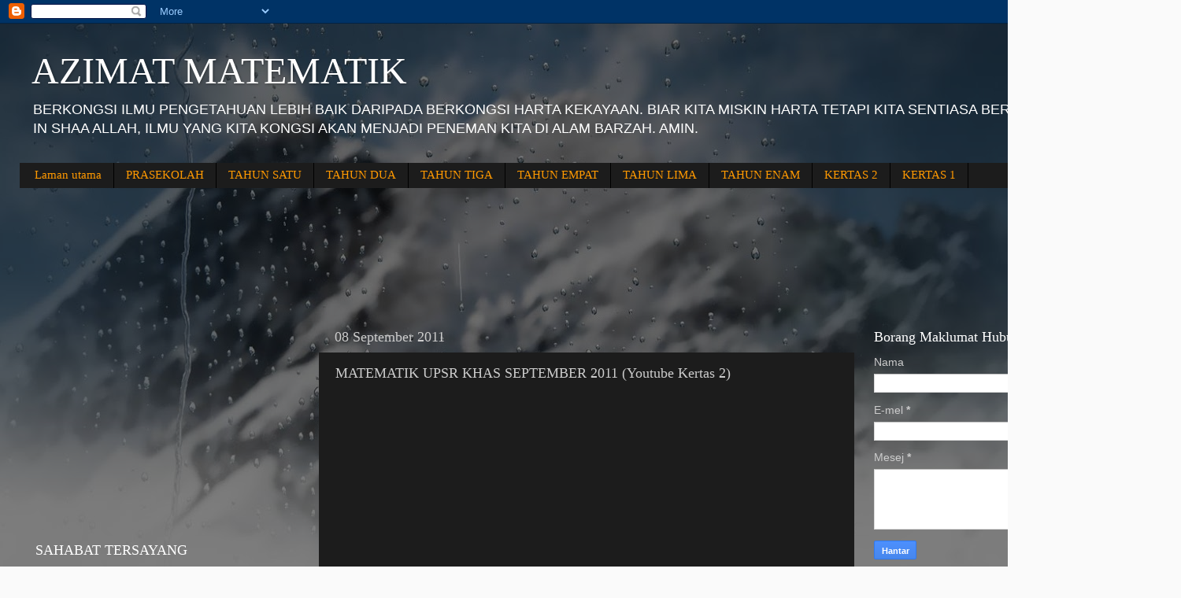

--- FILE ---
content_type: text/html; charset=UTF-8
request_url: https://azimatmate.blogspot.com/2011/09/matematik-upsr-khas-september-2011_3386.html
body_size: 17884
content:
<!DOCTYPE html>
<html class='v2' dir='ltr' lang='ms'>
<head>
<link href='https://www.blogger.com/static/v1/widgets/335934321-css_bundle_v2.css' rel='stylesheet' type='text/css'/>
<meta content='width=1100' name='viewport'/>
<meta content='text/html; charset=UTF-8' http-equiv='Content-Type'/>
<meta content='blogger' name='generator'/>
<link href='https://azimatmate.blogspot.com/favicon.ico' rel='icon' type='image/x-icon'/>
<link href='https://azimatmate.blogspot.com/2011/09/matematik-upsr-khas-september-2011_3386.html' rel='canonical'/>
<link rel="alternate" type="application/atom+xml" title="AZIMAT MATEMATIK - Atom" href="https://azimatmate.blogspot.com/feeds/posts/default" />
<link rel="alternate" type="application/rss+xml" title="AZIMAT MATEMATIK - RSS" href="https://azimatmate.blogspot.com/feeds/posts/default?alt=rss" />
<link rel="service.post" type="application/atom+xml" title="AZIMAT MATEMATIK - Atom" href="https://www.blogger.com/feeds/1921672466079189680/posts/default" />

<link rel="alternate" type="application/atom+xml" title="AZIMAT MATEMATIK - Atom" href="https://azimatmate.blogspot.com/feeds/836786855333240575/comments/default" />
<!--Can't find substitution for tag [blog.ieCssRetrofitLinks]-->
<link href='https://i.ytimg.com/vi/pn8cjA33QJo/hqdefault.jpg' rel='image_src'/>
<meta content='https://azimatmate.blogspot.com/2011/09/matematik-upsr-khas-september-2011_3386.html' property='og:url'/>
<meta content='MATEMATIK UPSR KHAS SEPTEMBER  2011 (Youtube Kertas 2)' property='og:title'/>
<meta content='BERKONGSI ILMU PENGETAHUAN LEBIH BAIK DARIPADA BERKONGSI HARTA KEKAYAAN. BIAR KITA MISKIN HARTA TETAPI KITA SENTIASA BERKONGSIKAN ILMU. IN SHAA ALLAH, ILMU YANG KITA KONGSI AKAN MENJADI PENEMAN KITA DI ALAM BARZAH. AMIN.' property='og:description'/>
<meta content='https://lh3.googleusercontent.com/blogger_img_proxy/AEn0k_to-ZuzdE_QjeJA9pcX8QMXWo5x6kO3b1AB_Sjea1KBDy9Dno0whU5ODBmB8xLBG7DatzLllfR325SF0K-Bb2LlHOkoF6HD8FfUG9SOXYqpNjY0=w1200-h630-n-k-no-nu' property='og:image'/>
<title>AZIMAT MATEMATIK: MATEMATIK UPSR KHAS SEPTEMBER  2011 (Youtube Kertas 2)</title>
<style id='page-skin-1' type='text/css'><!--
/*-----------------------------------------------
Blogger Template Style
Name:     Picture Window
Designer: Blogger
URL:      www.blogger.com
----------------------------------------------- */
/* Content
----------------------------------------------- */
body {
font: normal normal 15px Arial, Tahoma, Helvetica, FreeSans, sans-serif;
color: #cccccc;
background: #fafafa url(//themes.googleusercontent.com/image?id=1iJBX-a-hBX2tKaDdERpElPUmvb4r5MDX9lEx06AA-UtZIQCYziZg3PFbmOyt-g2sH8Jo) repeat-x fixed top center;
}
html body .region-inner {
min-width: 0;
max-width: 100%;
width: auto;
}
.content-outer {
font-size: 90%;
}
a:link {
text-decoration:none;
color: #ff9900;
}
a:visited {
text-decoration:none;
color: #dd7700;
}
a:hover {
text-decoration:underline;
color: #ffaa00;
}
.content-outer {
background: transparent url(https://resources.blogblog.com/blogblog/data/1kt/transparent/black50.png) repeat scroll top left;
-moz-border-radius: 0;
-webkit-border-radius: 0;
-goog-ms-border-radius: 0;
border-radius: 0;
-moz-box-shadow: 0 0 3px rgba(0, 0, 0, .15);
-webkit-box-shadow: 0 0 3px rgba(0, 0, 0, .15);
-goog-ms-box-shadow: 0 0 3px rgba(0, 0, 0, .15);
box-shadow: 0 0 3px rgba(0, 0, 0, .15);
margin: 0 auto;
}
.content-inner {
padding: 10px;
}
/* Header
----------------------------------------------- */
.header-outer {
background: transparent none repeat-x scroll top left;
_background-image: none;
color: #ffffff;
-moz-border-radius: 0;
-webkit-border-radius: 0;
-goog-ms-border-radius: 0;
border-radius: 0;
}
.Header img, .Header #header-inner {
-moz-border-radius: 0;
-webkit-border-radius: 0;
-goog-ms-border-radius: 0;
border-radius: 0;
}
.header-inner .Header .titlewrapper,
.header-inner .Header .descriptionwrapper {
padding-left: 30px;
padding-right: 30px;
}
.Header h1 {
font: normal normal 48px Georgia, Utopia, 'Palatino Linotype', Palatino, serif;
text-shadow: 1px 1px 3px rgba(0, 0, 0, 0.3);
}
.Header h1 a {
color: #ffffff;
}
.Header .description {
font-size: 130%;
}
/* Tabs
----------------------------------------------- */
.tabs-inner {
margin: .5em 15px 1em;
padding: 0;
}
.tabs-inner .section {
margin: 0;
}
.tabs-inner .widget ul {
padding: 0;
background: #1c1c1c none repeat scroll bottom;
-moz-border-radius: 0;
-webkit-border-radius: 0;
-goog-ms-border-radius: 0;
border-radius: 0;
}
.tabs-inner .widget li {
border: none;
}
.tabs-inner .widget li a {
display: inline-block;
padding: .5em 1em;
margin-right: 0;
color: #ff9900;
font: normal normal 15px Georgia, Utopia, 'Palatino Linotype', Palatino, serif;
-moz-border-radius: 0 0 0 0;
-webkit-border-top-left-radius: 0;
-webkit-border-top-right-radius: 0;
-goog-ms-border-radius: 0 0 0 0;
border-radius: 0 0 0 0;
background: transparent none no-repeat scroll top left;
border-right: 1px solid #000000;
}
.tabs-inner .widget li:first-child a {
padding-left: 1.25em;
-moz-border-radius-topleft: 0;
-moz-border-radius-bottomleft: 0;
-webkit-border-top-left-radius: 0;
-webkit-border-bottom-left-radius: 0;
-goog-ms-border-top-left-radius: 0;
-goog-ms-border-bottom-left-radius: 0;
border-top-left-radius: 0;
border-bottom-left-radius: 0;
}
.tabs-inner .widget li.selected a,
.tabs-inner .widget li a:hover {
position: relative;
z-index: 1;
background: #dd7700 none repeat scroll bottom;
color: #ffffff;
-moz-box-shadow: 0 0 0 rgba(0, 0, 0, .15);
-webkit-box-shadow: 0 0 0 rgba(0, 0, 0, .15);
-goog-ms-box-shadow: 0 0 0 rgba(0, 0, 0, .15);
box-shadow: 0 0 0 rgba(0, 0, 0, .15);
}
/* Headings
----------------------------------------------- */
h2 {
font: normal normal 18px Georgia, Utopia, 'Palatino Linotype', Palatino, serif;
text-transform: none;
color: #ffffff;
margin: .5em 0;
}
/* Main
----------------------------------------------- */
.main-outer {
background: transparent none repeat scroll top center;
-moz-border-radius: 0 0 0 0;
-webkit-border-top-left-radius: 0;
-webkit-border-top-right-radius: 0;
-webkit-border-bottom-left-radius: 0;
-webkit-border-bottom-right-radius: 0;
-goog-ms-border-radius: 0 0 0 0;
border-radius: 0 0 0 0;
-moz-box-shadow: 0 0 0 rgba(0, 0, 0, .15);
-webkit-box-shadow: 0 0 0 rgba(0, 0, 0, .15);
-goog-ms-box-shadow: 0 0 0 rgba(0, 0, 0, .15);
box-shadow: 0 0 0 rgba(0, 0, 0, .15);
}
.main-inner {
padding: 15px 20px 20px;
}
.main-inner .column-center-inner {
padding: 0 0;
}
.main-inner .column-left-inner {
padding-left: 0;
}
.main-inner .column-right-inner {
padding-right: 0;
}
/* Posts
----------------------------------------------- */
h3.post-title {
margin: 0;
font: normal normal 18px Georgia, Utopia, 'Palatino Linotype', Palatino, serif;
}
.comments h4 {
margin: 1em 0 0;
font: normal normal 18px Georgia, Utopia, 'Palatino Linotype', Palatino, serif;
}
.date-header span {
color: #cccccc;
}
.post-outer {
background-color: #1c1c1c;
border: solid 1px transparent;
-moz-border-radius: 0;
-webkit-border-radius: 0;
border-radius: 0;
-goog-ms-border-radius: 0;
padding: 15px 20px;
margin: 0 -20px 20px;
}
.post-body {
line-height: 1.4;
font-size: 110%;
position: relative;
}
.post-header {
margin: 0 0 1.5em;
color: #999999;
line-height: 1.6;
}
.post-footer {
margin: .5em 0 0;
color: #999999;
line-height: 1.6;
}
#blog-pager {
font-size: 140%
}
#comments .comment-author {
padding-top: 1.5em;
border-top: dashed 1px #ccc;
border-top: dashed 1px rgba(128, 128, 128, .5);
background-position: 0 1.5em;
}
#comments .comment-author:first-child {
padding-top: 0;
border-top: none;
}
.avatar-image-container {
margin: .2em 0 0;
}
/* Comments
----------------------------------------------- */
.comments .comments-content .icon.blog-author {
background-repeat: no-repeat;
background-image: url([data-uri]);
}
.comments .comments-content .loadmore a {
border-top: 1px solid #ffaa00;
border-bottom: 1px solid #ffaa00;
}
.comments .continue {
border-top: 2px solid #ffaa00;
}
/* Widgets
----------------------------------------------- */
.widget ul, .widget #ArchiveList ul.flat {
padding: 0;
list-style: none;
}
.widget ul li, .widget #ArchiveList ul.flat li {
border-top: dashed 1px #ccc;
border-top: dashed 1px rgba(128, 128, 128, .5);
}
.widget ul li:first-child, .widget #ArchiveList ul.flat li:first-child {
border-top: none;
}
.widget .post-body ul {
list-style: disc;
}
.widget .post-body ul li {
border: none;
}
/* Footer
----------------------------------------------- */
.footer-outer {
color:#cccccc;
background: transparent none repeat scroll top center;
-moz-border-radius: 0 0 0 0;
-webkit-border-top-left-radius: 0;
-webkit-border-top-right-radius: 0;
-webkit-border-bottom-left-radius: 0;
-webkit-border-bottom-right-radius: 0;
-goog-ms-border-radius: 0 0 0 0;
border-radius: 0 0 0 0;
-moz-box-shadow: 0 0 0 rgba(0, 0, 0, .15);
-webkit-box-shadow: 0 0 0 rgba(0, 0, 0, .15);
-goog-ms-box-shadow: 0 0 0 rgba(0, 0, 0, .15);
box-shadow: 0 0 0 rgba(0, 0, 0, .15);
}
.footer-inner {
padding: 10px 20px 20px;
}
.footer-outer a {
color: #ff9900;
}
.footer-outer a:visited {
color: #dd7700;
}
.footer-outer a:hover {
color: #ffaa00;
}
.footer-outer .widget h2 {
color: #ffffff;
}
/* Mobile
----------------------------------------------- */
html body.mobile {
height: auto;
}
html body.mobile {
min-height: 480px;
background-size: 100% auto;
}
.mobile .body-fauxcolumn-outer {
background: transparent none repeat scroll top left;
}
html .mobile .mobile-date-outer, html .mobile .blog-pager {
border-bottom: none;
background: transparent none repeat scroll top center;
margin-bottom: 10px;
}
.mobile .date-outer {
background: transparent none repeat scroll top center;
}
.mobile .header-outer, .mobile .main-outer,
.mobile .post-outer, .mobile .footer-outer {
-moz-border-radius: 0;
-webkit-border-radius: 0;
-goog-ms-border-radius: 0;
border-radius: 0;
}
.mobile .content-outer,
.mobile .main-outer,
.mobile .post-outer {
background: inherit;
border: none;
}
.mobile .content-outer {
font-size: 100%;
}
.mobile-link-button {
background-color: #ff9900;
}
.mobile-link-button a:link, .mobile-link-button a:visited {
color: #1c1c1c;
}
.mobile-index-contents {
color: #cccccc;
}
.mobile .tabs-inner .PageList .widget-content {
background: #dd7700 none repeat scroll bottom;
color: #ffffff;
}
.mobile .tabs-inner .PageList .widget-content .pagelist-arrow {
border-left: 1px solid #000000;
}

--></style>
<style id='template-skin-1' type='text/css'><!--
body {
min-width: 1500px;
}
.content-outer, .content-fauxcolumn-outer, .region-inner {
min-width: 1500px;
max-width: 1500px;
_width: 1500px;
}
.main-inner .columns {
padding-left: 380px;
padding-right: 390px;
}
.main-inner .fauxcolumn-center-outer {
left: 380px;
right: 390px;
/* IE6 does not respect left and right together */
_width: expression(this.parentNode.offsetWidth -
parseInt("380px") -
parseInt("390px") + 'px');
}
.main-inner .fauxcolumn-left-outer {
width: 380px;
}
.main-inner .fauxcolumn-right-outer {
width: 390px;
}
.main-inner .column-left-outer {
width: 380px;
right: 100%;
margin-left: -380px;
}
.main-inner .column-right-outer {
width: 390px;
margin-right: -390px;
}
#layout {
min-width: 0;
}
#layout .content-outer {
min-width: 0;
width: 800px;
}
#layout .region-inner {
min-width: 0;
width: auto;
}
body#layout div.add_widget {
padding: 8px;
}
body#layout div.add_widget a {
margin-left: 32px;
}
--></style>
<style>
    body {background-image:url(\/\/themes.googleusercontent.com\/image?id=1iJBX-a-hBX2tKaDdERpElPUmvb4r5MDX9lEx06AA-UtZIQCYziZg3PFbmOyt-g2sH8Jo);}
    
@media (max-width: 200px) { body {background-image:url(\/\/themes.googleusercontent.com\/image?id=1iJBX-a-hBX2tKaDdERpElPUmvb4r5MDX9lEx06AA-UtZIQCYziZg3PFbmOyt-g2sH8Jo&options=w200);}}
@media (max-width: 400px) and (min-width: 201px) { body {background-image:url(\/\/themes.googleusercontent.com\/image?id=1iJBX-a-hBX2tKaDdERpElPUmvb4r5MDX9lEx06AA-UtZIQCYziZg3PFbmOyt-g2sH8Jo&options=w400);}}
@media (max-width: 800px) and (min-width: 401px) { body {background-image:url(\/\/themes.googleusercontent.com\/image?id=1iJBX-a-hBX2tKaDdERpElPUmvb4r5MDX9lEx06AA-UtZIQCYziZg3PFbmOyt-g2sH8Jo&options=w800);}}
@media (max-width: 1200px) and (min-width: 801px) { body {background-image:url(\/\/themes.googleusercontent.com\/image?id=1iJBX-a-hBX2tKaDdERpElPUmvb4r5MDX9lEx06AA-UtZIQCYziZg3PFbmOyt-g2sH8Jo&options=w1200);}}
/* Last tag covers anything over one higher than the previous max-size cap. */
@media (min-width: 1201px) { body {background-image:url(\/\/themes.googleusercontent.com\/image?id=1iJBX-a-hBX2tKaDdERpElPUmvb4r5MDX9lEx06AA-UtZIQCYziZg3PFbmOyt-g2sH8Jo&options=w1600);}}
  </style>
<link href='https://www.blogger.com/dyn-css/authorization.css?targetBlogID=1921672466079189680&amp;zx=26cf9f57-b502-4757-aa3d-736b22adf470' media='none' onload='if(media!=&#39;all&#39;)media=&#39;all&#39;' rel='stylesheet'/><noscript><link href='https://www.blogger.com/dyn-css/authorization.css?targetBlogID=1921672466079189680&amp;zx=26cf9f57-b502-4757-aa3d-736b22adf470' rel='stylesheet'/></noscript>
<meta name='google-adsense-platform-account' content='ca-host-pub-1556223355139109'/>
<meta name='google-adsense-platform-domain' content='blogspot.com'/>

<!-- data-ad-client=ca-pub-8109808135820949 -->

</head>
<body class='loading variant-screen'>
<div class='navbar section' id='navbar' name='Navbar'><div class='widget Navbar' data-version='1' id='Navbar1'><script type="text/javascript">
    function setAttributeOnload(object, attribute, val) {
      if(window.addEventListener) {
        window.addEventListener('load',
          function(){ object[attribute] = val; }, false);
      } else {
        window.attachEvent('onload', function(){ object[attribute] = val; });
      }
    }
  </script>
<div id="navbar-iframe-container"></div>
<script type="text/javascript" src="https://apis.google.com/js/platform.js"></script>
<script type="text/javascript">
      gapi.load("gapi.iframes:gapi.iframes.style.bubble", function() {
        if (gapi.iframes && gapi.iframes.getContext) {
          gapi.iframes.getContext().openChild({
              url: 'https://www.blogger.com/navbar/1921672466079189680?po\x3d836786855333240575\x26origin\x3dhttps://azimatmate.blogspot.com',
              where: document.getElementById("navbar-iframe-container"),
              id: "navbar-iframe"
          });
        }
      });
    </script><script type="text/javascript">
(function() {
var script = document.createElement('script');
script.type = 'text/javascript';
script.src = '//pagead2.googlesyndication.com/pagead/js/google_top_exp.js';
var head = document.getElementsByTagName('head')[0];
if (head) {
head.appendChild(script);
}})();
</script>
</div></div>
<div class='body-fauxcolumns'>
<div class='fauxcolumn-outer body-fauxcolumn-outer'>
<div class='cap-top'>
<div class='cap-left'></div>
<div class='cap-right'></div>
</div>
<div class='fauxborder-left'>
<div class='fauxborder-right'></div>
<div class='fauxcolumn-inner'>
</div>
</div>
<div class='cap-bottom'>
<div class='cap-left'></div>
<div class='cap-right'></div>
</div>
</div>
</div>
<div class='content'>
<div class='content-fauxcolumns'>
<div class='fauxcolumn-outer content-fauxcolumn-outer'>
<div class='cap-top'>
<div class='cap-left'></div>
<div class='cap-right'></div>
</div>
<div class='fauxborder-left'>
<div class='fauxborder-right'></div>
<div class='fauxcolumn-inner'>
</div>
</div>
<div class='cap-bottom'>
<div class='cap-left'></div>
<div class='cap-right'></div>
</div>
</div>
</div>
<div class='content-outer'>
<div class='content-cap-top cap-top'>
<div class='cap-left'></div>
<div class='cap-right'></div>
</div>
<div class='fauxborder-left content-fauxborder-left'>
<div class='fauxborder-right content-fauxborder-right'></div>
<div class='content-inner'>
<header>
<div class='header-outer'>
<div class='header-cap-top cap-top'>
<div class='cap-left'></div>
<div class='cap-right'></div>
</div>
<div class='fauxborder-left header-fauxborder-left'>
<div class='fauxborder-right header-fauxborder-right'></div>
<div class='region-inner header-inner'>
<div class='header section' id='header' name='Pengepala'><div class='widget Header' data-version='1' id='Header1'>
<div id='header-inner'>
<div class='titlewrapper'>
<h1 class='title'>
<a href='https://azimatmate.blogspot.com/'>
AZIMAT MATEMATIK
</a>
</h1>
</div>
<div class='descriptionwrapper'>
<p class='description'><span>BERKONGSI ILMU PENGETAHUAN LEBIH BAIK DARIPADA BERKONGSI HARTA KEKAYAAN. BIAR KITA MISKIN HARTA TETAPI KITA SENTIASA BERKONGSIKAN ILMU. IN SHAA ALLAH, ILMU YANG KITA KONGSI AKAN MENJADI PENEMAN KITA DI ALAM BARZAH. AMIN.</span></p>
</div>
</div>
</div></div>
</div>
</div>
<div class='header-cap-bottom cap-bottom'>
<div class='cap-left'></div>
<div class='cap-right'></div>
</div>
</div>
</header>
<div class='tabs-outer'>
<div class='tabs-cap-top cap-top'>
<div class='cap-left'></div>
<div class='cap-right'></div>
</div>
<div class='fauxborder-left tabs-fauxborder-left'>
<div class='fauxborder-right tabs-fauxborder-right'></div>
<div class='region-inner tabs-inner'>
<div class='tabs section' id='crosscol' name='Rentas Lajur'><div class='widget PageList' data-version='1' id='PageList3'>
<h2>Halaman</h2>
<div class='widget-content'>
<ul>
<li>
<a href='https://azimatmate.blogspot.com/'>Laman utama</a>
</li>
<li>
<a href='https://azimatmate.blogspot.com/p/prasekolah.html'>PRASEKOLAH</a>
</li>
<li>
<a href='https://azimatmate.blogspot.com/p/tahun-satu.html'>TAHUN SATU</a>
</li>
<li>
<a href='https://azimatmate.blogspot.com/p/tahun-dua.html'>TAHUN DUA</a>
</li>
<li>
<a href='https://azimatmate.blogspot.com/p/tahun-tiga.html'>TAHUN TIGA</a>
</li>
<li>
<a href='https://azimatmate.blogspot.com/p/tahun-tiga_7.html'>TAHUN EMPAT</a>
</li>
<li>
<a href='https://azimatmate.blogspot.com/p/tahun-lima.html'>TAHUN LIMA</a>
</li>
<li>
<a href='https://azimatmate.blogspot.com/p/tahun-enam.html'>TAHUN ENAM</a>
</li>
<li>
<a href='https://azimatmate.blogspot.com/p/kertas-2.html'>KERTAS 2</a>
</li>
<li>
<a href='https://azimatmate.blogspot.com/p/kertas-1.html'>KERTAS 1</a>
</li>
</ul>
<div class='clear'></div>
</div>
</div></div>
<div class='tabs section' id='crosscol-overflow' name='Cross-Column 2'><div class='widget HTML' data-version='1' id='HTML7'>
<h2 class='title'>TEST</h2>
<div class='widget-content'>
<script async src="//pagead2.googlesyndication.com/pagead/js/adsbygoogle.js"></script>
<script>
  (adsbygoogle = window.adsbygoogle || []).push({
    google_ad_client: "ca-pub-8109808135820949",
    enable_page_level_ads: true
  });
</script>
</div>
<div class='clear'></div>
</div><div class='widget HTML' data-version='1' id='HTML2'>
<h2 class='title'>Blogroll</h2>
<div class='widget-content'>
<!-- nuffnang -->
<script type="text/javascript">
nuffnang_bid = "bfade7c8f13286747388c6d0e7c674ec";
document.write( "<div id='nuffnang_lb'></div>" );
(function() {	
var nn = document.createElement('script'); nn.type = 'text/javascript';    
nn.src = '//synad2.nuffnang.com.my/lb.js';    
var s = document.getElementsByTagName('script')[0]; s.parentNode.insertBefore(nn, s.nextSibling);
})();
</script>
<!-- nuffnang-->
</div>
<div class='clear'></div>
</div><div class='widget HTML' data-version='1' id='HTML6'>
<h2 class='title'>AZIMAT A</h2>
<div class='widget-content'>
<script async src="//pagead2.googlesyndication.com/pagead/js/adsbygoogle.js"></script>
<!-- AZIMAT A -->
<ins class="adsbygoogle"
     style="display:inline-block;width:728px;height:90px"
     data-ad-client="ca-pub-8109808135820949"
     data-ad-slot="4260818113"></ins>
<script>
(adsbygoogle = window.adsbygoogle || []).push({});
</script>
</div>
<div class='clear'></div>
</div><div class='widget HTML' data-version='1' id='HTML1'>
<h2 class='title'>AKU MENULIS BUKAN KERANA NAMA</h2>
<div class='widget-content'>
<!-- Nuffnang Widget -->
<script type="text/javascript">
    nuffnang_bid = "bfade7c8f13286747388c6d0e7c674ec";
    document.write("<div id='nnPoll'></div>");
    (function() {   
        var nn = document.createElement('script'); nn.type = 'text/javascript';
        nn.src = 'http://synad2.nuffnang.com.my/survey/pollwidget.js';   
        var s = document.getElementsByTagName('script')[0]; s.parentNode.insertBefore(nn, s.nextSibling);
    })();
</script>
<!-- Nuffnang widget -->
</div>
<div class='clear'></div>
</div></div>
</div>
</div>
<div class='tabs-cap-bottom cap-bottom'>
<div class='cap-left'></div>
<div class='cap-right'></div>
</div>
</div>
<div class='main-outer'>
<div class='main-cap-top cap-top'>
<div class='cap-left'></div>
<div class='cap-right'></div>
</div>
<div class='fauxborder-left main-fauxborder-left'>
<div class='fauxborder-right main-fauxborder-right'></div>
<div class='region-inner main-inner'>
<div class='columns fauxcolumns'>
<div class='fauxcolumn-outer fauxcolumn-center-outer'>
<div class='cap-top'>
<div class='cap-left'></div>
<div class='cap-right'></div>
</div>
<div class='fauxborder-left'>
<div class='fauxborder-right'></div>
<div class='fauxcolumn-inner'>
</div>
</div>
<div class='cap-bottom'>
<div class='cap-left'></div>
<div class='cap-right'></div>
</div>
</div>
<div class='fauxcolumn-outer fauxcolumn-left-outer'>
<div class='cap-top'>
<div class='cap-left'></div>
<div class='cap-right'></div>
</div>
<div class='fauxborder-left'>
<div class='fauxborder-right'></div>
<div class='fauxcolumn-inner'>
</div>
</div>
<div class='cap-bottom'>
<div class='cap-left'></div>
<div class='cap-right'></div>
</div>
</div>
<div class='fauxcolumn-outer fauxcolumn-right-outer'>
<div class='cap-top'>
<div class='cap-left'></div>
<div class='cap-right'></div>
</div>
<div class='fauxborder-left'>
<div class='fauxborder-right'></div>
<div class='fauxcolumn-inner'>
</div>
</div>
<div class='cap-bottom'>
<div class='cap-left'></div>
<div class='cap-right'></div>
</div>
</div>
<!-- corrects IE6 width calculation -->
<div class='columns-inner'>
<div class='column-center-outer'>
<div class='column-center-inner'>
<div class='main section' id='main' name='Utama'><div class='widget Blog' data-version='1' id='Blog1'>
<div class='blog-posts hfeed'>

          <div class="date-outer">
        
<h2 class='date-header'><span>08 September 2011</span></h2>

          <div class="date-posts">
        
<div class='post-outer'>
<div class='post hentry uncustomized-post-template' itemprop='blogPost' itemscope='itemscope' itemtype='http://schema.org/BlogPosting'>
<meta content='https://i.ytimg.com/vi/pn8cjA33QJo/hqdefault.jpg' itemprop='image_url'/>
<meta content='1921672466079189680' itemprop='blogId'/>
<meta content='836786855333240575' itemprop='postId'/>
<a name='836786855333240575'></a>
<h3 class='post-title entry-title' itemprop='name'>
MATEMATIK UPSR KHAS SEPTEMBER  2011 (Youtube Kertas 2)
</h3>
<div class='post-header'>
<div class='post-header-line-1'></div>
</div>
<div class='post-body entry-content' id='post-body-836786855333240575' itemprop='description articleBody'>
<iframe allowfullscreen="" frameborder="0" height="349" src="//www.youtube.com/embed/pn8cjA33QJo?hl=en&amp;fs=1" width="425"></iframe>
<div style='clear: both;'></div>
</div>
<div class='post-footer'>
<div class='post-footer-line post-footer-line-1'>
<span class='post-author vcard'>
Dicatat oleh
<span class='fn' itemprop='author' itemscope='itemscope' itemtype='http://schema.org/Person'>
<meta content='https://www.blogger.com/profile/16128896037262263055' itemprop='url'/>
<a class='g-profile' href='https://www.blogger.com/profile/16128896037262263055' rel='author' title='author profile'>
<span itemprop='name'>AZIMAT MATEMATIK.</span>
</a>
</span>
</span>
<span class='post-timestamp'>
di
<meta content='https://azimatmate.blogspot.com/2011/09/matematik-upsr-khas-september-2011_3386.html' itemprop='url'/>
<a class='timestamp-link' href='https://azimatmate.blogspot.com/2011/09/matematik-upsr-khas-september-2011_3386.html' rel='bookmark' title='permanent link'><abbr class='published' itemprop='datePublished' title='2011-09-08T09:40:00+08:00'>Khamis, September 08, 2011</abbr></a>
</span>
<span class='post-comment-link'>
</span>
<span class='post-icons'>
<span class='item-action'>
<a href='https://www.blogger.com/email-post/1921672466079189680/836786855333240575' title='Catatan E-mel'>
<img alt='' class='icon-action' height='13' src='https://resources.blogblog.com/img/icon18_email.gif' width='18'/>
</a>
</span>
<span class='item-control blog-admin pid-1903840372'>
<a href='https://www.blogger.com/post-edit.g?blogID=1921672466079189680&postID=836786855333240575&from=pencil' title='Edit Catatan'>
<img alt='' class='icon-action' height='18' src='https://resources.blogblog.com/img/icon18_edit_allbkg.gif' width='18'/>
</a>
</span>
</span>
<div class='post-share-buttons goog-inline-block'>
<a class='goog-inline-block share-button sb-email' href='https://www.blogger.com/share-post.g?blogID=1921672466079189680&postID=836786855333240575&target=email' target='_blank' title='E-melkan Ini'><span class='share-button-link-text'>E-melkan Ini</span></a><a class='goog-inline-block share-button sb-blog' href='https://www.blogger.com/share-post.g?blogID=1921672466079189680&postID=836786855333240575&target=blog' onclick='window.open(this.href, "_blank", "height=270,width=475"); return false;' target='_blank' title='BlogThis!'><span class='share-button-link-text'>BlogThis!</span></a><a class='goog-inline-block share-button sb-twitter' href='https://www.blogger.com/share-post.g?blogID=1921672466079189680&postID=836786855333240575&target=twitter' target='_blank' title='Kongsi pada X'><span class='share-button-link-text'>Kongsi pada X</span></a><a class='goog-inline-block share-button sb-facebook' href='https://www.blogger.com/share-post.g?blogID=1921672466079189680&postID=836786855333240575&target=facebook' onclick='window.open(this.href, "_blank", "height=430,width=640"); return false;' target='_blank' title='Kongsi ke Facebook'><span class='share-button-link-text'>Kongsi ke Facebook</span></a><a class='goog-inline-block share-button sb-pinterest' href='https://www.blogger.com/share-post.g?blogID=1921672466079189680&postID=836786855333240575&target=pinterest' target='_blank' title='Kongsi ke Pinterest'><span class='share-button-link-text'>Kongsi ke Pinterest</span></a>
</div>
</div>
<div class='post-footer-line post-footer-line-2'>
<span class='post-labels'>
</span>
</div>
<div class='post-footer-line post-footer-line-3'>
<span class='post-location'>
</span>
</div>
</div>
</div>
<div class='comments' id='comments'>
<a name='comments'></a>
<h4>Tiada ulasan:</h4>
<div id='Blog1_comments-block-wrapper'>
<dl class='avatar-comment-indent' id='comments-block'>
</dl>
</div>
<p class='comment-footer'>
<a href='https://www.blogger.com/comment/fullpage/post/1921672466079189680/836786855333240575' onclick=''>Catat Ulasan</a>
</p>
</div>
</div>

        </div></div>
      
</div>
<div class='blog-pager' id='blog-pager'>
<span id='blog-pager-newer-link'>
<a class='blog-pager-newer-link' href='https://azimatmate.blogspot.com/2011/09/matematik-upsr-khas-september-2011_4436.html' id='Blog1_blog-pager-newer-link' title='Catatan Terbaru'>Catatan Terbaru</a>
</span>
<span id='blog-pager-older-link'>
<a class='blog-pager-older-link' href='https://azimatmate.blogspot.com/2011/09/matematik-upsr-khas-september-2011_08.html' id='Blog1_blog-pager-older-link' title='Catatan Lama'>Catatan Lama</a>
</span>
<a class='home-link' href='https://azimatmate.blogspot.com/'>Laman utama</a>
</div>
<div class='clear'></div>
<div class='post-feeds'>
<div class='feed-links'>
Langgan:
<a class='feed-link' href='https://azimatmate.blogspot.com/feeds/836786855333240575/comments/default' target='_blank' type='application/atom+xml'>Catat Ulasan (Atom)</a>
</div>
</div>
</div></div>
</div>
</div>
<div class='column-left-outer'>
<div class='column-left-inner'>
<aside>
<div class='sidebar section' id='sidebar-left-1'><div class='widget AdSense' data-version='1' id='AdSense1'>
<div class='widget-content'>
<script async src="https://pagead2.googlesyndication.com/pagead/js/adsbygoogle.js"></script>
<!-- azimatmate_sidebar-left-1_AdSense1_1x1_as -->
<ins class="adsbygoogle"
     style="display:block"
     data-ad-client="ca-pub-8109808135820949"
     data-ad-host="ca-host-pub-1556223355139109"
     data-ad-host-channel="L0001"
     data-ad-slot="5275385286"
     data-ad-format="auto"
     data-full-width-responsive="true"></ins>
<script>
(adsbygoogle = window.adsbygoogle || []).push({});
</script>
<div class='clear'></div>
</div>
</div><div class='widget Followers' data-version='1' id='Followers1'>
<h2 class='title'>SAHABAT TERSAYANG</h2>
<div class='widget-content'>
<div id='Followers1-wrapper'>
<div style='margin-right:2px;'>
<div><script type="text/javascript" src="https://apis.google.com/js/platform.js"></script>
<div id="followers-iframe-container"></div>
<script type="text/javascript">
    window.followersIframe = null;
    function followersIframeOpen(url) {
      gapi.load("gapi.iframes", function() {
        if (gapi.iframes && gapi.iframes.getContext) {
          window.followersIframe = gapi.iframes.getContext().openChild({
            url: url,
            where: document.getElementById("followers-iframe-container"),
            messageHandlersFilter: gapi.iframes.CROSS_ORIGIN_IFRAMES_FILTER,
            messageHandlers: {
              '_ready': function(obj) {
                window.followersIframe.getIframeEl().height = obj.height;
              },
              'reset': function() {
                window.followersIframe.close();
                followersIframeOpen("https://www.blogger.com/followers/frame/1921672466079189680?colors\x3dCgt0cmFuc3BhcmVudBILdHJhbnNwYXJlbnQaByNjY2NjY2MiByNmZjk5MDAqC3RyYW5zcGFyZW50MgcjZmZmZmZmOgcjY2NjY2NjQgcjZmY5OTAwSgcjMDAwMDAwUgcjZmY5OTAwWgt0cmFuc3BhcmVudA%3D%3D\x26pageSize\x3d21\x26hl\x3dms\x26origin\x3dhttps://azimatmate.blogspot.com");
              },
              'open': function(url) {
                window.followersIframe.close();
                followersIframeOpen(url);
              }
            }
          });
        }
      });
    }
    followersIframeOpen("https://www.blogger.com/followers/frame/1921672466079189680?colors\x3dCgt0cmFuc3BhcmVudBILdHJhbnNwYXJlbnQaByNjY2NjY2MiByNmZjk5MDAqC3RyYW5zcGFyZW50MgcjZmZmZmZmOgcjY2NjY2NjQgcjZmY5OTAwSgcjMDAwMDAwUgcjZmY5OTAwWgt0cmFuc3BhcmVudA%3D%3D\x26pageSize\x3d21\x26hl\x3dms\x26origin\x3dhttps://azimatmate.blogspot.com");
  </script></div>
</div>
</div>
<div class='clear'></div>
</div>
</div><div class='widget BloggerButton' data-version='1' id='BloggerButton1'>
<div class='widget-content'>
<a href='https://www.blogger.com'><img alt="Powered By Blogger" src="//img1.blogblog.com/html/buttons/blogger-powerby-blue.gif"></a>
<div class='clear'></div>
</div>
</div><div class='widget Stats' data-version='1' id='Stats1'>
<h2>TERIMA KASIH</h2>
<div class='widget-content'>
<div id='Stats1_content' style='display: none;'>
<script src='https://www.gstatic.com/charts/loader.js' type='text/javascript'></script>
<span id='Stats1_sparklinespan' style='display:inline-block; width:75px; height:30px'></span>
<span class='counter-wrapper text-counter-wrapper' id='Stats1_totalCount'>
</span>
<div class='clear'></div>
</div>
</div>
</div><div class='widget PopularPosts' data-version='1' id='PopularPosts2'>
<h2>Popular Posts</h2>
<div class='widget-content popular-posts'>
<ul>
<li>
<div class='item-content'>
<div class='item-thumbnail'>
<a href='https://azimatmate.blogspot.com/2013/09/1-bundarkan-82357-kepada-satu-tempat.html' target='_blank'>
<img alt='' border='0' src='https://lh3.googleusercontent.com/blogger_img_proxy/AEn0k_uE4Iij34EoRVrrL6izMqdEBKhFAuh9NpIPpljbT1ivxzuhf_3xf5RevOSy1egT8NoH-BwwfUctTqth_hLWBENYenEPbcm3Whmjtmvi26jqSJWa7Q=w72-h72-n-k-no-nu'/>
</a>
</div>
<div class='item-title'><a href='https://azimatmate.blogspot.com/2013/09/1-bundarkan-82357-kepada-satu-tempat.html'>1. BUNDARKAN 82.357 KEPADA SATU TEMPAT PERPULUHAN ATAU PER SEPULUH YANG TERDEKAT</a></div>
<div class='item-snippet'>
</div>
</div>
<div style='clear: both;'></div>
</li>
<li>
<div class='item-content'>
<div class='item-thumbnail'>
<a href='https://azimatmate.blogspot.com/2013/11/matematik-soalan-kertas-2-kbat.html' target='_blank'>
<img alt='' border='0' src='https://lh3.googleusercontent.com/blogger_img_proxy/AEn0k_scVx1DKLoYlMOHhn0Cb3c-QwnguH7Py4fYbpue9cqd3MVmBIycMq3RICrFFIIcGD2h5XH4LNpbwkDgXPMrSnR_qbwUMDg13jMzK5axMJixaCO9=w72-h72-n-k-no-nu'/>
</a>
</div>
<div class='item-title'><a href='https://azimatmate.blogspot.com/2013/11/matematik-soalan-kertas-2-kbat.html'>MATEMATIK : SOALAN KERTAS 2 KBAT</a></div>
<div class='item-snippet'>
</div>
</div>
<div style='clear: both;'></div>
</li>
<li>
<div class='item-content'>
<div class='item-title'><a href='https://azimatmate.blogspot.com/2011/02/contoh-surat-panggilan-mesyuarat.html'>CONTOH SURAT PANGGILAN MESYUARAT PANITIA</a></div>
<div class='item-snippet'>Panggilan Mesyuarat Panitia Matematik 2011                                                                    </div>
</div>
<div style='clear: both;'></div>
</li>
<li>
<div class='item-content'>
<div class='item-title'><a href='https://azimatmate.blogspot.com/2011/01/bundarkan-kepada-puluh-yang-hampir.html'>BUNDARKAN KEPADA PULUH YANG HAMPIR</a></div>
<div class='item-snippet'>BUNDAR                                                                    </div>
</div>
<div style='clear: both;'></div>
</li>
<li>
<div class='item-content'>
<div class='item-thumbnail'>
<a href='https://azimatmate.blogspot.com/2014/02/nombor-bundar-kepada-puluh-dan-ratus.html' target='_blank'>
<img alt='' border='0' src='https://blogger.googleusercontent.com/img/b/R29vZ2xl/AVvXsEg8guhVds4IVf9MPoeJ66jBOpXoU5bTsN2u38WKziXNWaNDu9GKp7ien3Gqm9gPmJOE3H2PF2AMEer0RiPLoW-zXO84kqaDyYXowA2a8adPNO5w5P_Ib1VA8G7jKVTe8i9q1MDilxF-eQan/w72-h72-p-k-no-nu/2.BUNDAR(BE).jpg'/>
</a>
</div>
<div class='item-title'><a href='https://azimatmate.blogspot.com/2014/02/nombor-bundar-kepada-puluh-dan-ratus.html'>NOMBOR :  BUNDAR KEPADA PULUH DAN RATUS YANG HAMPIR</a></div>
<div class='item-snippet'>
</div>
</div>
<div style='clear: both;'></div>
</li>
<li>
<div class='item-content'>
<div class='item-title'><a href='https://azimatmate.blogspot.com/2010/10/cara-mengira-luas-dan-perimeter.html'>CARA MENGIRA LUAS DAN PERIMETER</a></div>
<div class='item-snippet'>1.5.3.Area and Perimetre                                                                    </div>
</div>
<div style='clear: both;'></div>
</li>
<li>
<div class='item-content'>
<div class='item-thumbnail'>
<a href='https://azimatmate.blogspot.com/2012/11/koleksi-soalan-upsr-2013.html' target='_blank'>
<img alt='' border='0' src='https://lh3.googleusercontent.com/blogger_img_proxy/AEn0k_sqZ-GMXD_lREzNQC3ZDyXovqHtiFLBxJ4BHKQFnZNRu13rTpphZWy2otXhZH2TWJXGWyGQQFNaX45-p1nE_OiYPYiRyBgQnCyDNuTJkK_qwPbEHA=w72-h72-n-k-no-nu'/>
</a>
</div>
<div class='item-title'><a href='https://azimatmate.blogspot.com/2012/11/koleksi-soalan-upsr-2013.html'>Koleksi Soalan UPSR 2013</a></div>
<div class='item-snippet'>
</div>
</div>
<div style='clear: both;'></div>
</li>
<li>
<div class='item-content'>
<div class='item-title'><a href='https://azimatmate.blogspot.com/2013/01/rancangan-tahunan-matematik-tahun-6.html'>RANCANGAN TAHUNAN MATEMATIK TAHUN 6</a></div>
<div class='item-snippet'>RANCANGAN TAHUNAN MATEMATIK TAHUN ENAM TAHUN 2013</div>
</div>
<div style='clear: both;'></div>
</li>
<li>
<div class='item-content'>
<div class='item-thumbnail'>
<a href='https://azimatmate.blogspot.com/2014/05/matematik-upsr-penukaran-perpuluhan_30.html' target='_blank'>
<img alt='' border='0' src='https://lh3.googleusercontent.com/blogger_img_proxy/AEn0k_shVTnooe5duPiWFbHpRuM5tviEHrOe6H88AfWiidVM5EBo56jz9g0TBmgxDfVu1FLpMUHv64aAixfiffIZKfSwpl65pbUOtw64E3iLcFUYyPzZRQ=w72-h72-n-k-no-nu'/>
</a>
</div>
<div class='item-title'><a href='https://azimatmate.blogspot.com/2014/05/matematik-upsr-penukaran-perpuluhan_30.html'>MATEMATIK UPSR PENUKARAN PERPULUHAN JUTA KEPADA PECAHAN DAN NOMBOR</a></div>
<div class='item-snippet'>  BERKONGSI ILMU LEBIH BAIK DARIPADA BERKONGSI HARTA KEKAYAAN</div>
</div>
<div style='clear: both;'></div>
</li>
<li>
<div class='item-content'>
<div class='item-title'><a href='https://azimatmate.blogspot.com/2011/09/program-murid-tahun-enam-selepas-upsr.html'>PROGRAM MURID TAHUN ENAM SELEPAS UPSR 2011</a></div>
<div class='item-snippet'>PROGRAM Selepas 2011</div>
</div>
<div style='clear: both;'></div>
</li>
</ul>
<div class='clear'></div>
</div>
</div><div class='widget PopularPosts' data-version='1' id='PopularPosts1'>
<h2>Most Reading</h2>
<div class='widget-content popular-posts'>
<ul>
<li>
<div class='item-content'>
<div class='item-thumbnail'>
<a href='https://azimatmate.blogspot.com/2013/09/1-bundarkan-82357-kepada-satu-tempat.html' target='_blank'>
<img alt='' border='0' src='https://lh3.googleusercontent.com/blogger_img_proxy/AEn0k_uE4Iij34EoRVrrL6izMqdEBKhFAuh9NpIPpljbT1ivxzuhf_3xf5RevOSy1egT8NoH-BwwfUctTqth_hLWBENYenEPbcm3Whmjtmvi26jqSJWa7Q=w72-h72-n-k-no-nu'/>
</a>
</div>
<div class='item-title'><a href='https://azimatmate.blogspot.com/2013/09/1-bundarkan-82357-kepada-satu-tempat.html'>1. BUNDARKAN 82.357 KEPADA SATU TEMPAT PERPULUHAN ATAU PER SEPULUH YANG TERDEKAT</a></div>
<div class='item-snippet'>
</div>
</div>
<div style='clear: both;'></div>
</li>
<li>
<div class='item-content'>
<div class='item-thumbnail'>
<a href='https://azimatmate.blogspot.com/2016/12/setengah-separuh-dan-suku.html' target='_blank'>
<img alt='' border='0' src='https://lh3.googleusercontent.com/blogger_img_proxy/AEn0k_s0r0hs96voZOR7XutjwFVbqu6oL8CK_FIBAvrMXzdB4Fs3mt5hQRqlR9Q9dQ_EXzmHm4mcJUOC3sfyusCkuY4k_RBgJO462O2nzM7-D6wjEk3aMg=w72-h72-n-k-no-nu'/>
</a>
</div>
<div class='item-title'><a href='https://azimatmate.blogspot.com/2016/12/setengah-separuh-dan-suku.html'>SETENGAH, SEPARUH DAN SUKU</a></div>
<div class='item-snippet'>  BERKONGSI ILMU LEBIH BAIK DARIPADA BERKONGSI HARTA KEKAYAAN</div>
</div>
<div style='clear: both;'></div>
</li>
<li>
<div class='item-content'>
<div class='item-thumbnail'>
<a href='https://azimatmate.blogspot.com/2013/02/perimeter-kawasan-berlorek.html' target='_blank'>
<img alt='' border='0' src='https://blogger.googleusercontent.com/img/b/R29vZ2xl/AVvXsEjnLee6xae-y-p3zJrk8ryn-iluAbOKsBUl1M9_M5h4-3CVMae51lQ49WTwGCJ32mthEOstvgwCe-XnuXn7rviX4T75R5l4N1vrMYtlXj_p3JFd2V1SbiqmpEcHjpZw4KAlb7MucJynfQy2/w72-h72-p-k-no-nu/4.+PERIMETER+KAWASAN+BERLOREK.jpg'/>
</a>
</div>
<div class='item-title'><a href='https://azimatmate.blogspot.com/2013/02/perimeter-kawasan-berlorek.html'>PERIMETER KAWASAN BERLOREK</a></div>
<div class='item-snippet'>  MAKLUMAT DI HUJUNG JEMARI ANDA. PARA PENGGUNA PERLU ADA LAP TOP. KLIK TETIKUS DAN JALAN PENGIRAAN AKAN KELUAR MENGIKUT KLIKAN TETIKUS. AMA...</div>
</div>
<div style='clear: both;'></div>
</li>
<li>
<div class='item-content'>
<div class='item-thumbnail'>
<a href='https://azimatmate.blogspot.com/2020/06/tahun-3-hingga-tahun-6-hubungan-pecahan.html' target='_blank'>
<img alt='' border='0' src='https://lh3.googleusercontent.com/blogger_img_proxy/AEn0k_sPb1DJ_-jFo-y8p4p5yWDp7I1M4zTiurIHnr1vj3WEMJRH056yk2JXhO94dg2KS5TEU_0xQHA5MNopvzdgprFIVnKoKBxLj4owLUUWUUzaOWIOeA=w72-h72-n-k-no-nu'/>
</a>
</div>
<div class='item-title'><a href='https://azimatmate.blogspot.com/2020/06/tahun-3-hingga-tahun-6-hubungan-pecahan.html'>TAHUN 3 HINGGA TAHUN 6 : HUBUNGAN PECAHAN DENGAN PERMUDAH</a></div>
<div class='item-snippet'>  BERKONGSI ILMU PENGETAHUAN LEBIH BAIK DARIPADA BERKONGSI HARTA KEKAYAAN.</div>
</div>
<div style='clear: both;'></div>
</li>
<li>
<div class='item-content'>
<div class='item-thumbnail'>
<a href='https://azimatmate.blogspot.com/2018/01/perpuluhan-juta-kepada-pecahan-juta.html' target='_blank'>
<img alt='' border='0' src='https://lh3.googleusercontent.com/blogger_img_proxy/AEn0k_ujI4uq3StgEdEEr_8KhT7_6OGfM2PndCOn4BErscHW3XQ887JJ5XZCW9TEwfNAF5bEV53RCDwRkbI_DAN1kz1BI22cHZ2GQtP3J_Ea15IGF8NUGA=w72-h72-n-k-no-nu'/>
</a>
</div>
<div class='item-title'><a href='https://azimatmate.blogspot.com/2018/01/perpuluhan-juta-kepada-pecahan-juta.html'>PERPULUHAN JUTA KEPADA PECAHAN JUTA</a></div>
<div class='item-snippet'>  BERKONGSI ILMU LEBIH BAIK DARIPADA BERKONGSI HARTA KEKAYAAN</div>
</div>
<div style='clear: both;'></div>
</li>
<li>
<div class='item-content'>
<div class='item-thumbnail'>
<a href='https://azimatmate.blogspot.com/2020/09/membanding-kuantiti-dua-atau-lebih.html' target='_blank'>
<img alt='' border='0' src='https://lh3.googleusercontent.com/blogger_img_proxy/AEn0k_sC7Aehrf_pFXdmCgK3bMpi6qchaWyDmec9n-Ezi5ONxxHkhey2_agCldEskedQdQAsFQNvi58X-a9AAmP_O_PQmfR2cbfTsEHzxRWj_T_jV1RWMw=w72-h72-n-k-no-nu'/>
</a>
</div>
<div class='item-title'><a href='https://azimatmate.blogspot.com/2020/09/membanding-kuantiti-dua-atau-lebih.html'>MEMBANDING KUANTITI DUA ATAU LEBIH KUMPULAN OBJEK</a></div>
<div class='item-snippet'>  BERKONGSI ILMU PENGETAHUAN LEBIH BAIK DARIPADA BERKONGSI HARTA KEKAYAAN.</div>
</div>
<div style='clear: both;'></div>
</li>
<li>
<div class='item-content'>
<div class='item-title'><a href='https://azimatmate.blogspot.com/2018/01/aktiviti-kokurikulum.html'>AKTIVITI KOKURIKULUM</a></div>
<div class='item-snippet'> 1.&#160;&#160;&#160;&#160;&#160;&#160;&#160;&#160; Dasar Kementerian Pendidikan Malaysia     1.1 &#160;&#160;&#160;&#160;&#160; Penyertaan murid dalam kegiatan kokurikulum sekolah adalah&#160; WAJIB  ( Perkara...</div>
</div>
<div style='clear: both;'></div>
</li>
<li>
<div class='item-content'>
<div class='item-thumbnail'>
<a href='https://azimatmate.blogspot.com/2014/02/nombor-bundar-kepada-puluh-dan-ratus.html' target='_blank'>
<img alt='' border='0' src='https://blogger.googleusercontent.com/img/b/R29vZ2xl/AVvXsEg8guhVds4IVf9MPoeJ66jBOpXoU5bTsN2u38WKziXNWaNDu9GKp7ien3Gqm9gPmJOE3H2PF2AMEer0RiPLoW-zXO84kqaDyYXowA2a8adPNO5w5P_Ib1VA8G7jKVTe8i9q1MDilxF-eQan/w72-h72-p-k-no-nu/2.BUNDAR(BE).jpg'/>
</a>
</div>
<div class='item-title'><a href='https://azimatmate.blogspot.com/2014/02/nombor-bundar-kepada-puluh-dan-ratus.html'>NOMBOR :  BUNDAR KEPADA PULUH DAN RATUS YANG HAMPIR</a></div>
<div class='item-snippet'>
</div>
</div>
<div style='clear: both;'></div>
</li>
<li>
<div class='item-content'>
<div class='item-thumbnail'>
<a href='https://azimatmate.blogspot.com/2016/12/gundalan.html' target='_blank'>
<img alt='' border='0' src='https://lh3.googleusercontent.com/blogger_img_proxy/AEn0k_vkhdAL5d72zD3vsfRebMInwpKz2ZNxW30chg-eggJwB7Z97MR6xKlZT1dF3cXyOSTQ3djjDC5m_D_vd2Cl6DdyQoZBVxh5UG-StRjVfvZ9Ea1gRA=w72-h72-n-k-no-nu'/>
</a>
</div>
<div class='item-title'><a href='https://azimatmate.blogspot.com/2016/12/gundalan.html'>GUNDALAN</a></div>
<div class='item-snippet'>  BERKONGSI ILMU LEBIH BAIK DARIPADA BERKONGSI HARTA KEKAYAAN</div>
</div>
<div style='clear: both;'></div>
</li>
<li>
<div class='item-content'>
<div class='item-thumbnail'>
<a href='https://azimatmate.blogspot.com/2013/02/asas-penukaran-pecahan-bercampur-jam.html' target='_blank'>
<img alt='' border='0' src='https://blogger.googleusercontent.com/img/b/R29vZ2xl/AVvXsEgO4MxI5fYZHeM7XjQE-X0trk4Ujl9ZmANJBUHicgwD2WQ2e9pANK5zVbtqnJzEfvHQ4oCbDnZzH9iFuclYg14LfnAESqKwDwRbpVpmaYxqSWvhV8JcwgKz_xZfK5tVdl03DDfqzu2xLDpw/w72-h72-p-k-no-nu/4.+ASAS+PENUKARAN+PECAHAN+BERCAMPUR+JAM+KEPADA+MINIT+(1)(UBAH).jpg'/>
</a>
</div>
<div class='item-title'><a href='https://azimatmate.blogspot.com/2013/02/asas-penukaran-pecahan-bercampur-jam.html'>ASAS PENUKARAN PECAHAN BERCAMPUR JAM KEPADA MINIT</a></div>
<div class='item-snippet'>    PEMBELAJARAN DI HUJUNG JARI DI ZAMAN ICT. TIDAK PERLU BERDIRI DAN MENULIS DI PAPAN TULIS. BUKU TEKS SEBAGAI BAHAN RUJUKAN. CUMA GUNA TET...</div>
</div>
<div style='clear: both;'></div>
</li>
</ul>
<div class='clear'></div>
</div>
</div><div class='widget PageList' data-version='1' id='PageList1'>
<h2>Pages</h2>
<div class='widget-content'>
<ul>
<li>
<a href='https://azimatmate.blogspot.com/'>Laman utama</a>
</li>
<li>
<a href='https://azimatmate.blogspot.com/p/cara-melanggan.html'>BAHAN UNTUK DOWNLOAD</a>
</li>
</ul>
<div class='clear'></div>
</div>
</div><div class='widget HTML' data-version='1' id='HTML4'>
<h2 class='title'>Blogger templates</h2>
<div class='widget-content'>
<script async src="//pagead2.googlesyndication.com/pagead/js/adsbygoogle.js"></script>
<!-- Azimat 1 -->
<ins class="adsbygoogle"
     style="display:block"
     data-ad-client="ca-pub-8109808135820949"
     data-ad-slot="8738392510"
     data-ad-format="auto"></ins>
<script>
(adsbygoogle = window.adsbygoogle || []).push({});
</script>
</div>
<div class='clear'></div>
</div><div class='widget BlogArchive' data-version='1' id='BlogArchive1'>
<h2>Archives</h2>
<div class='widget-content'>
<div id='ArchiveList'>
<div id='BlogArchive1_ArchiveList'>
<ul class='hierarchy'>
<li class='archivedate collapsed'>
<a class='toggle' href='javascript:void(0)'>
<span class='zippy'>

        &#9658;&#160;
      
</span>
</a>
<a class='post-count-link' href='https://azimatmate.blogspot.com/2020/'>
2020
</a>
<span class='post-count' dir='ltr'>(558)</span>
<ul class='hierarchy'>
<li class='archivedate collapsed'>
<a class='toggle' href='javascript:void(0)'>
<span class='zippy'>

        &#9658;&#160;
      
</span>
</a>
<a class='post-count-link' href='https://azimatmate.blogspot.com/2020/09/'>
September
</a>
<span class='post-count' dir='ltr'>(7)</span>
</li>
</ul>
<ul class='hierarchy'>
<li class='archivedate collapsed'>
<a class='toggle' href='javascript:void(0)'>
<span class='zippy'>

        &#9658;&#160;
      
</span>
</a>
<a class='post-count-link' href='https://azimatmate.blogspot.com/2020/08/'>
Ogos
</a>
<span class='post-count' dir='ltr'>(5)</span>
</li>
</ul>
<ul class='hierarchy'>
<li class='archivedate collapsed'>
<a class='toggle' href='javascript:void(0)'>
<span class='zippy'>

        &#9658;&#160;
      
</span>
</a>
<a class='post-count-link' href='https://azimatmate.blogspot.com/2020/07/'>
Julai
</a>
<span class='post-count' dir='ltr'>(23)</span>
</li>
</ul>
<ul class='hierarchy'>
<li class='archivedate collapsed'>
<a class='toggle' href='javascript:void(0)'>
<span class='zippy'>

        &#9658;&#160;
      
</span>
</a>
<a class='post-count-link' href='https://azimatmate.blogspot.com/2020/06/'>
Jun
</a>
<span class='post-count' dir='ltr'>(32)</span>
</li>
</ul>
<ul class='hierarchy'>
<li class='archivedate collapsed'>
<a class='toggle' href='javascript:void(0)'>
<span class='zippy'>

        &#9658;&#160;
      
</span>
</a>
<a class='post-count-link' href='https://azimatmate.blogspot.com/2020/05/'>
Mei
</a>
<span class='post-count' dir='ltr'>(17)</span>
</li>
</ul>
<ul class='hierarchy'>
<li class='archivedate collapsed'>
<a class='toggle' href='javascript:void(0)'>
<span class='zippy'>

        &#9658;&#160;
      
</span>
</a>
<a class='post-count-link' href='https://azimatmate.blogspot.com/2020/04/'>
April
</a>
<span class='post-count' dir='ltr'>(427)</span>
</li>
</ul>
<ul class='hierarchy'>
<li class='archivedate collapsed'>
<a class='toggle' href='javascript:void(0)'>
<span class='zippy'>

        &#9658;&#160;
      
</span>
</a>
<a class='post-count-link' href='https://azimatmate.blogspot.com/2020/03/'>
Mac
</a>
<span class='post-count' dir='ltr'>(36)</span>
</li>
</ul>
<ul class='hierarchy'>
<li class='archivedate collapsed'>
<a class='toggle' href='javascript:void(0)'>
<span class='zippy'>

        &#9658;&#160;
      
</span>
</a>
<a class='post-count-link' href='https://azimatmate.blogspot.com/2020/02/'>
Februari
</a>
<span class='post-count' dir='ltr'>(1)</span>
</li>
</ul>
<ul class='hierarchy'>
<li class='archivedate collapsed'>
<a class='toggle' href='javascript:void(0)'>
<span class='zippy'>

        &#9658;&#160;
      
</span>
</a>
<a class='post-count-link' href='https://azimatmate.blogspot.com/2020/01/'>
Januari
</a>
<span class='post-count' dir='ltr'>(10)</span>
</li>
</ul>
</li>
</ul>
<ul class='hierarchy'>
<li class='archivedate collapsed'>
<a class='toggle' href='javascript:void(0)'>
<span class='zippy'>

        &#9658;&#160;
      
</span>
</a>
<a class='post-count-link' href='https://azimatmate.blogspot.com/2019/'>
2019
</a>
<span class='post-count' dir='ltr'>(116)</span>
<ul class='hierarchy'>
<li class='archivedate collapsed'>
<a class='toggle' href='javascript:void(0)'>
<span class='zippy'>

        &#9658;&#160;
      
</span>
</a>
<a class='post-count-link' href='https://azimatmate.blogspot.com/2019/12/'>
Disember
</a>
<span class='post-count' dir='ltr'>(1)</span>
</li>
</ul>
<ul class='hierarchy'>
<li class='archivedate collapsed'>
<a class='toggle' href='javascript:void(0)'>
<span class='zippy'>

        &#9658;&#160;
      
</span>
</a>
<a class='post-count-link' href='https://azimatmate.blogspot.com/2019/10/'>
Oktober
</a>
<span class='post-count' dir='ltr'>(11)</span>
</li>
</ul>
<ul class='hierarchy'>
<li class='archivedate collapsed'>
<a class='toggle' href='javascript:void(0)'>
<span class='zippy'>

        &#9658;&#160;
      
</span>
</a>
<a class='post-count-link' href='https://azimatmate.blogspot.com/2019/09/'>
September
</a>
<span class='post-count' dir='ltr'>(15)</span>
</li>
</ul>
<ul class='hierarchy'>
<li class='archivedate collapsed'>
<a class='toggle' href='javascript:void(0)'>
<span class='zippy'>

        &#9658;&#160;
      
</span>
</a>
<a class='post-count-link' href='https://azimatmate.blogspot.com/2019/08/'>
Ogos
</a>
<span class='post-count' dir='ltr'>(12)</span>
</li>
</ul>
<ul class='hierarchy'>
<li class='archivedate collapsed'>
<a class='toggle' href='javascript:void(0)'>
<span class='zippy'>

        &#9658;&#160;
      
</span>
</a>
<a class='post-count-link' href='https://azimatmate.blogspot.com/2019/07/'>
Julai
</a>
<span class='post-count' dir='ltr'>(10)</span>
</li>
</ul>
<ul class='hierarchy'>
<li class='archivedate collapsed'>
<a class='toggle' href='javascript:void(0)'>
<span class='zippy'>

        &#9658;&#160;
      
</span>
</a>
<a class='post-count-link' href='https://azimatmate.blogspot.com/2019/06/'>
Jun
</a>
<span class='post-count' dir='ltr'>(7)</span>
</li>
</ul>
<ul class='hierarchy'>
<li class='archivedate collapsed'>
<a class='toggle' href='javascript:void(0)'>
<span class='zippy'>

        &#9658;&#160;
      
</span>
</a>
<a class='post-count-link' href='https://azimatmate.blogspot.com/2019/05/'>
Mei
</a>
<span class='post-count' dir='ltr'>(7)</span>
</li>
</ul>
<ul class='hierarchy'>
<li class='archivedate collapsed'>
<a class='toggle' href='javascript:void(0)'>
<span class='zippy'>

        &#9658;&#160;
      
</span>
</a>
<a class='post-count-link' href='https://azimatmate.blogspot.com/2019/04/'>
April
</a>
<span class='post-count' dir='ltr'>(5)</span>
</li>
</ul>
<ul class='hierarchy'>
<li class='archivedate collapsed'>
<a class='toggle' href='javascript:void(0)'>
<span class='zippy'>

        &#9658;&#160;
      
</span>
</a>
<a class='post-count-link' href='https://azimatmate.blogspot.com/2019/03/'>
Mac
</a>
<span class='post-count' dir='ltr'>(14)</span>
</li>
</ul>
<ul class='hierarchy'>
<li class='archivedate collapsed'>
<a class='toggle' href='javascript:void(0)'>
<span class='zippy'>

        &#9658;&#160;
      
</span>
</a>
<a class='post-count-link' href='https://azimatmate.blogspot.com/2019/02/'>
Februari
</a>
<span class='post-count' dir='ltr'>(14)</span>
</li>
</ul>
<ul class='hierarchy'>
<li class='archivedate collapsed'>
<a class='toggle' href='javascript:void(0)'>
<span class='zippy'>

        &#9658;&#160;
      
</span>
</a>
<a class='post-count-link' href='https://azimatmate.blogspot.com/2019/01/'>
Januari
</a>
<span class='post-count' dir='ltr'>(20)</span>
</li>
</ul>
</li>
</ul>
<ul class='hierarchy'>
<li class='archivedate collapsed'>
<a class='toggle' href='javascript:void(0)'>
<span class='zippy'>

        &#9658;&#160;
      
</span>
</a>
<a class='post-count-link' href='https://azimatmate.blogspot.com/2018/'>
2018
</a>
<span class='post-count' dir='ltr'>(119)</span>
<ul class='hierarchy'>
<li class='archivedate collapsed'>
<a class='toggle' href='javascript:void(0)'>
<span class='zippy'>

        &#9658;&#160;
      
</span>
</a>
<a class='post-count-link' href='https://azimatmate.blogspot.com/2018/12/'>
Disember
</a>
<span class='post-count' dir='ltr'>(1)</span>
</li>
</ul>
<ul class='hierarchy'>
<li class='archivedate collapsed'>
<a class='toggle' href='javascript:void(0)'>
<span class='zippy'>

        &#9658;&#160;
      
</span>
</a>
<a class='post-count-link' href='https://azimatmate.blogspot.com/2018/11/'>
November
</a>
<span class='post-count' dir='ltr'>(1)</span>
</li>
</ul>
<ul class='hierarchy'>
<li class='archivedate collapsed'>
<a class='toggle' href='javascript:void(0)'>
<span class='zippy'>

        &#9658;&#160;
      
</span>
</a>
<a class='post-count-link' href='https://azimatmate.blogspot.com/2018/10/'>
Oktober
</a>
<span class='post-count' dir='ltr'>(2)</span>
</li>
</ul>
<ul class='hierarchy'>
<li class='archivedate collapsed'>
<a class='toggle' href='javascript:void(0)'>
<span class='zippy'>

        &#9658;&#160;
      
</span>
</a>
<a class='post-count-link' href='https://azimatmate.blogspot.com/2018/09/'>
September
</a>
<span class='post-count' dir='ltr'>(13)</span>
</li>
</ul>
<ul class='hierarchy'>
<li class='archivedate collapsed'>
<a class='toggle' href='javascript:void(0)'>
<span class='zippy'>

        &#9658;&#160;
      
</span>
</a>
<a class='post-count-link' href='https://azimatmate.blogspot.com/2018/08/'>
Ogos
</a>
<span class='post-count' dir='ltr'>(6)</span>
</li>
</ul>
<ul class='hierarchy'>
<li class='archivedate collapsed'>
<a class='toggle' href='javascript:void(0)'>
<span class='zippy'>

        &#9658;&#160;
      
</span>
</a>
<a class='post-count-link' href='https://azimatmate.blogspot.com/2018/07/'>
Julai
</a>
<span class='post-count' dir='ltr'>(28)</span>
</li>
</ul>
<ul class='hierarchy'>
<li class='archivedate collapsed'>
<a class='toggle' href='javascript:void(0)'>
<span class='zippy'>

        &#9658;&#160;
      
</span>
</a>
<a class='post-count-link' href='https://azimatmate.blogspot.com/2018/06/'>
Jun
</a>
<span class='post-count' dir='ltr'>(16)</span>
</li>
</ul>
<ul class='hierarchy'>
<li class='archivedate collapsed'>
<a class='toggle' href='javascript:void(0)'>
<span class='zippy'>

        &#9658;&#160;
      
</span>
</a>
<a class='post-count-link' href='https://azimatmate.blogspot.com/2018/05/'>
Mei
</a>
<span class='post-count' dir='ltr'>(3)</span>
</li>
</ul>
<ul class='hierarchy'>
<li class='archivedate collapsed'>
<a class='toggle' href='javascript:void(0)'>
<span class='zippy'>

        &#9658;&#160;
      
</span>
</a>
<a class='post-count-link' href='https://azimatmate.blogspot.com/2018/04/'>
April
</a>
<span class='post-count' dir='ltr'>(5)</span>
</li>
</ul>
<ul class='hierarchy'>
<li class='archivedate collapsed'>
<a class='toggle' href='javascript:void(0)'>
<span class='zippy'>

        &#9658;&#160;
      
</span>
</a>
<a class='post-count-link' href='https://azimatmate.blogspot.com/2018/03/'>
Mac
</a>
<span class='post-count' dir='ltr'>(3)</span>
</li>
</ul>
<ul class='hierarchy'>
<li class='archivedate collapsed'>
<a class='toggle' href='javascript:void(0)'>
<span class='zippy'>

        &#9658;&#160;
      
</span>
</a>
<a class='post-count-link' href='https://azimatmate.blogspot.com/2018/02/'>
Februari
</a>
<span class='post-count' dir='ltr'>(15)</span>
</li>
</ul>
<ul class='hierarchy'>
<li class='archivedate collapsed'>
<a class='toggle' href='javascript:void(0)'>
<span class='zippy'>

        &#9658;&#160;
      
</span>
</a>
<a class='post-count-link' href='https://azimatmate.blogspot.com/2018/01/'>
Januari
</a>
<span class='post-count' dir='ltr'>(26)</span>
</li>
</ul>
</li>
</ul>
<ul class='hierarchy'>
<li class='archivedate collapsed'>
<a class='toggle' href='javascript:void(0)'>
<span class='zippy'>

        &#9658;&#160;
      
</span>
</a>
<a class='post-count-link' href='https://azimatmate.blogspot.com/2017/'>
2017
</a>
<span class='post-count' dir='ltr'>(216)</span>
<ul class='hierarchy'>
<li class='archivedate collapsed'>
<a class='toggle' href='javascript:void(0)'>
<span class='zippy'>

        &#9658;&#160;
      
</span>
</a>
<a class='post-count-link' href='https://azimatmate.blogspot.com/2017/12/'>
Disember
</a>
<span class='post-count' dir='ltr'>(14)</span>
</li>
</ul>
<ul class='hierarchy'>
<li class='archivedate collapsed'>
<a class='toggle' href='javascript:void(0)'>
<span class='zippy'>

        &#9658;&#160;
      
</span>
</a>
<a class='post-count-link' href='https://azimatmate.blogspot.com/2017/10/'>
Oktober
</a>
<span class='post-count' dir='ltr'>(2)</span>
</li>
</ul>
<ul class='hierarchy'>
<li class='archivedate collapsed'>
<a class='toggle' href='javascript:void(0)'>
<span class='zippy'>

        &#9658;&#160;
      
</span>
</a>
<a class='post-count-link' href='https://azimatmate.blogspot.com/2017/09/'>
September
</a>
<span class='post-count' dir='ltr'>(11)</span>
</li>
</ul>
<ul class='hierarchy'>
<li class='archivedate collapsed'>
<a class='toggle' href='javascript:void(0)'>
<span class='zippy'>

        &#9658;&#160;
      
</span>
</a>
<a class='post-count-link' href='https://azimatmate.blogspot.com/2017/08/'>
Ogos
</a>
<span class='post-count' dir='ltr'>(29)</span>
</li>
</ul>
<ul class='hierarchy'>
<li class='archivedate collapsed'>
<a class='toggle' href='javascript:void(0)'>
<span class='zippy'>

        &#9658;&#160;
      
</span>
</a>
<a class='post-count-link' href='https://azimatmate.blogspot.com/2017/07/'>
Julai
</a>
<span class='post-count' dir='ltr'>(78)</span>
</li>
</ul>
<ul class='hierarchy'>
<li class='archivedate collapsed'>
<a class='toggle' href='javascript:void(0)'>
<span class='zippy'>

        &#9658;&#160;
      
</span>
</a>
<a class='post-count-link' href='https://azimatmate.blogspot.com/2017/06/'>
Jun
</a>
<span class='post-count' dir='ltr'>(34)</span>
</li>
</ul>
<ul class='hierarchy'>
<li class='archivedate collapsed'>
<a class='toggle' href='javascript:void(0)'>
<span class='zippy'>

        &#9658;&#160;
      
</span>
</a>
<a class='post-count-link' href='https://azimatmate.blogspot.com/2017/05/'>
Mei
</a>
<span class='post-count' dir='ltr'>(24)</span>
</li>
</ul>
<ul class='hierarchy'>
<li class='archivedate collapsed'>
<a class='toggle' href='javascript:void(0)'>
<span class='zippy'>

        &#9658;&#160;
      
</span>
</a>
<a class='post-count-link' href='https://azimatmate.blogspot.com/2017/04/'>
April
</a>
<span class='post-count' dir='ltr'>(2)</span>
</li>
</ul>
<ul class='hierarchy'>
<li class='archivedate collapsed'>
<a class='toggle' href='javascript:void(0)'>
<span class='zippy'>

        &#9658;&#160;
      
</span>
</a>
<a class='post-count-link' href='https://azimatmate.blogspot.com/2017/03/'>
Mac
</a>
<span class='post-count' dir='ltr'>(3)</span>
</li>
</ul>
<ul class='hierarchy'>
<li class='archivedate collapsed'>
<a class='toggle' href='javascript:void(0)'>
<span class='zippy'>

        &#9658;&#160;
      
</span>
</a>
<a class='post-count-link' href='https://azimatmate.blogspot.com/2017/02/'>
Februari
</a>
<span class='post-count' dir='ltr'>(6)</span>
</li>
</ul>
<ul class='hierarchy'>
<li class='archivedate collapsed'>
<a class='toggle' href='javascript:void(0)'>
<span class='zippy'>

        &#9658;&#160;
      
</span>
</a>
<a class='post-count-link' href='https://azimatmate.blogspot.com/2017/01/'>
Januari
</a>
<span class='post-count' dir='ltr'>(13)</span>
</li>
</ul>
</li>
</ul>
<ul class='hierarchy'>
<li class='archivedate collapsed'>
<a class='toggle' href='javascript:void(0)'>
<span class='zippy'>

        &#9658;&#160;
      
</span>
</a>
<a class='post-count-link' href='https://azimatmate.blogspot.com/2016/'>
2016
</a>
<span class='post-count' dir='ltr'>(152)</span>
<ul class='hierarchy'>
<li class='archivedate collapsed'>
<a class='toggle' href='javascript:void(0)'>
<span class='zippy'>

        &#9658;&#160;
      
</span>
</a>
<a class='post-count-link' href='https://azimatmate.blogspot.com/2016/12/'>
Disember
</a>
<span class='post-count' dir='ltr'>(28)</span>
</li>
</ul>
<ul class='hierarchy'>
<li class='archivedate collapsed'>
<a class='toggle' href='javascript:void(0)'>
<span class='zippy'>

        &#9658;&#160;
      
</span>
</a>
<a class='post-count-link' href='https://azimatmate.blogspot.com/2016/11/'>
November
</a>
<span class='post-count' dir='ltr'>(23)</span>
</li>
</ul>
<ul class='hierarchy'>
<li class='archivedate collapsed'>
<a class='toggle' href='javascript:void(0)'>
<span class='zippy'>

        &#9658;&#160;
      
</span>
</a>
<a class='post-count-link' href='https://azimatmate.blogspot.com/2016/10/'>
Oktober
</a>
<span class='post-count' dir='ltr'>(24)</span>
</li>
</ul>
<ul class='hierarchy'>
<li class='archivedate collapsed'>
<a class='toggle' href='javascript:void(0)'>
<span class='zippy'>

        &#9658;&#160;
      
</span>
</a>
<a class='post-count-link' href='https://azimatmate.blogspot.com/2016/09/'>
September
</a>
<span class='post-count' dir='ltr'>(14)</span>
</li>
</ul>
<ul class='hierarchy'>
<li class='archivedate collapsed'>
<a class='toggle' href='javascript:void(0)'>
<span class='zippy'>

        &#9658;&#160;
      
</span>
</a>
<a class='post-count-link' href='https://azimatmate.blogspot.com/2016/08/'>
Ogos
</a>
<span class='post-count' dir='ltr'>(1)</span>
</li>
</ul>
<ul class='hierarchy'>
<li class='archivedate collapsed'>
<a class='toggle' href='javascript:void(0)'>
<span class='zippy'>

        &#9658;&#160;
      
</span>
</a>
<a class='post-count-link' href='https://azimatmate.blogspot.com/2016/05/'>
Mei
</a>
<span class='post-count' dir='ltr'>(15)</span>
</li>
</ul>
<ul class='hierarchy'>
<li class='archivedate collapsed'>
<a class='toggle' href='javascript:void(0)'>
<span class='zippy'>

        &#9658;&#160;
      
</span>
</a>
<a class='post-count-link' href='https://azimatmate.blogspot.com/2016/04/'>
April
</a>
<span class='post-count' dir='ltr'>(20)</span>
</li>
</ul>
<ul class='hierarchy'>
<li class='archivedate collapsed'>
<a class='toggle' href='javascript:void(0)'>
<span class='zippy'>

        &#9658;&#160;
      
</span>
</a>
<a class='post-count-link' href='https://azimatmate.blogspot.com/2016/03/'>
Mac
</a>
<span class='post-count' dir='ltr'>(1)</span>
</li>
</ul>
<ul class='hierarchy'>
<li class='archivedate collapsed'>
<a class='toggle' href='javascript:void(0)'>
<span class='zippy'>

        &#9658;&#160;
      
</span>
</a>
<a class='post-count-link' href='https://azimatmate.blogspot.com/2016/02/'>
Februari
</a>
<span class='post-count' dir='ltr'>(25)</span>
</li>
</ul>
<ul class='hierarchy'>
<li class='archivedate collapsed'>
<a class='toggle' href='javascript:void(0)'>
<span class='zippy'>

        &#9658;&#160;
      
</span>
</a>
<a class='post-count-link' href='https://azimatmate.blogspot.com/2016/01/'>
Januari
</a>
<span class='post-count' dir='ltr'>(1)</span>
</li>
</ul>
</li>
</ul>
<ul class='hierarchy'>
<li class='archivedate collapsed'>
<a class='toggle' href='javascript:void(0)'>
<span class='zippy'>

        &#9658;&#160;
      
</span>
</a>
<a class='post-count-link' href='https://azimatmate.blogspot.com/2015/'>
2015
</a>
<span class='post-count' dir='ltr'>(354)</span>
<ul class='hierarchy'>
<li class='archivedate collapsed'>
<a class='toggle' href='javascript:void(0)'>
<span class='zippy'>

        &#9658;&#160;
      
</span>
</a>
<a class='post-count-link' href='https://azimatmate.blogspot.com/2015/12/'>
Disember
</a>
<span class='post-count' dir='ltr'>(3)</span>
</li>
</ul>
<ul class='hierarchy'>
<li class='archivedate collapsed'>
<a class='toggle' href='javascript:void(0)'>
<span class='zippy'>

        &#9658;&#160;
      
</span>
</a>
<a class='post-count-link' href='https://azimatmate.blogspot.com/2015/11/'>
November
</a>
<span class='post-count' dir='ltr'>(14)</span>
</li>
</ul>
<ul class='hierarchy'>
<li class='archivedate collapsed'>
<a class='toggle' href='javascript:void(0)'>
<span class='zippy'>

        &#9658;&#160;
      
</span>
</a>
<a class='post-count-link' href='https://azimatmate.blogspot.com/2015/10/'>
Oktober
</a>
<span class='post-count' dir='ltr'>(5)</span>
</li>
</ul>
<ul class='hierarchy'>
<li class='archivedate collapsed'>
<a class='toggle' href='javascript:void(0)'>
<span class='zippy'>

        &#9658;&#160;
      
</span>
</a>
<a class='post-count-link' href='https://azimatmate.blogspot.com/2015/09/'>
September
</a>
<span class='post-count' dir='ltr'>(5)</span>
</li>
</ul>
<ul class='hierarchy'>
<li class='archivedate collapsed'>
<a class='toggle' href='javascript:void(0)'>
<span class='zippy'>

        &#9658;&#160;
      
</span>
</a>
<a class='post-count-link' href='https://azimatmate.blogspot.com/2015/08/'>
Ogos
</a>
<span class='post-count' dir='ltr'>(9)</span>
</li>
</ul>
<ul class='hierarchy'>
<li class='archivedate collapsed'>
<a class='toggle' href='javascript:void(0)'>
<span class='zippy'>

        &#9658;&#160;
      
</span>
</a>
<a class='post-count-link' href='https://azimatmate.blogspot.com/2015/07/'>
Julai
</a>
<span class='post-count' dir='ltr'>(31)</span>
</li>
</ul>
<ul class='hierarchy'>
<li class='archivedate collapsed'>
<a class='toggle' href='javascript:void(0)'>
<span class='zippy'>

        &#9658;&#160;
      
</span>
</a>
<a class='post-count-link' href='https://azimatmate.blogspot.com/2015/06/'>
Jun
</a>
<span class='post-count' dir='ltr'>(64)</span>
</li>
</ul>
<ul class='hierarchy'>
<li class='archivedate collapsed'>
<a class='toggle' href='javascript:void(0)'>
<span class='zippy'>

        &#9658;&#160;
      
</span>
</a>
<a class='post-count-link' href='https://azimatmate.blogspot.com/2015/05/'>
Mei
</a>
<span class='post-count' dir='ltr'>(89)</span>
</li>
</ul>
<ul class='hierarchy'>
<li class='archivedate collapsed'>
<a class='toggle' href='javascript:void(0)'>
<span class='zippy'>

        &#9658;&#160;
      
</span>
</a>
<a class='post-count-link' href='https://azimatmate.blogspot.com/2015/04/'>
April
</a>
<span class='post-count' dir='ltr'>(20)</span>
</li>
</ul>
<ul class='hierarchy'>
<li class='archivedate collapsed'>
<a class='toggle' href='javascript:void(0)'>
<span class='zippy'>

        &#9658;&#160;
      
</span>
</a>
<a class='post-count-link' href='https://azimatmate.blogspot.com/2015/03/'>
Mac
</a>
<span class='post-count' dir='ltr'>(30)</span>
</li>
</ul>
<ul class='hierarchy'>
<li class='archivedate collapsed'>
<a class='toggle' href='javascript:void(0)'>
<span class='zippy'>

        &#9658;&#160;
      
</span>
</a>
<a class='post-count-link' href='https://azimatmate.blogspot.com/2015/02/'>
Februari
</a>
<span class='post-count' dir='ltr'>(30)</span>
</li>
</ul>
<ul class='hierarchy'>
<li class='archivedate collapsed'>
<a class='toggle' href='javascript:void(0)'>
<span class='zippy'>

        &#9658;&#160;
      
</span>
</a>
<a class='post-count-link' href='https://azimatmate.blogspot.com/2015/01/'>
Januari
</a>
<span class='post-count' dir='ltr'>(54)</span>
</li>
</ul>
</li>
</ul>
<ul class='hierarchy'>
<li class='archivedate collapsed'>
<a class='toggle' href='javascript:void(0)'>
<span class='zippy'>

        &#9658;&#160;
      
</span>
</a>
<a class='post-count-link' href='https://azimatmate.blogspot.com/2014/'>
2014
</a>
<span class='post-count' dir='ltr'>(457)</span>
<ul class='hierarchy'>
<li class='archivedate collapsed'>
<a class='toggle' href='javascript:void(0)'>
<span class='zippy'>

        &#9658;&#160;
      
</span>
</a>
<a class='post-count-link' href='https://azimatmate.blogspot.com/2014/12/'>
Disember
</a>
<span class='post-count' dir='ltr'>(20)</span>
</li>
</ul>
<ul class='hierarchy'>
<li class='archivedate collapsed'>
<a class='toggle' href='javascript:void(0)'>
<span class='zippy'>

        &#9658;&#160;
      
</span>
</a>
<a class='post-count-link' href='https://azimatmate.blogspot.com/2014/11/'>
November
</a>
<span class='post-count' dir='ltr'>(12)</span>
</li>
</ul>
<ul class='hierarchy'>
<li class='archivedate collapsed'>
<a class='toggle' href='javascript:void(0)'>
<span class='zippy'>

        &#9658;&#160;
      
</span>
</a>
<a class='post-count-link' href='https://azimatmate.blogspot.com/2014/10/'>
Oktober
</a>
<span class='post-count' dir='ltr'>(24)</span>
</li>
</ul>
<ul class='hierarchy'>
<li class='archivedate collapsed'>
<a class='toggle' href='javascript:void(0)'>
<span class='zippy'>

        &#9658;&#160;
      
</span>
</a>
<a class='post-count-link' href='https://azimatmate.blogspot.com/2014/09/'>
September
</a>
<span class='post-count' dir='ltr'>(35)</span>
</li>
</ul>
<ul class='hierarchy'>
<li class='archivedate collapsed'>
<a class='toggle' href='javascript:void(0)'>
<span class='zippy'>

        &#9658;&#160;
      
</span>
</a>
<a class='post-count-link' href='https://azimatmate.blogspot.com/2014/08/'>
Ogos
</a>
<span class='post-count' dir='ltr'>(12)</span>
</li>
</ul>
<ul class='hierarchy'>
<li class='archivedate collapsed'>
<a class='toggle' href='javascript:void(0)'>
<span class='zippy'>

        &#9658;&#160;
      
</span>
</a>
<a class='post-count-link' href='https://azimatmate.blogspot.com/2014/07/'>
Julai
</a>
<span class='post-count' dir='ltr'>(15)</span>
</li>
</ul>
<ul class='hierarchy'>
<li class='archivedate collapsed'>
<a class='toggle' href='javascript:void(0)'>
<span class='zippy'>

        &#9658;&#160;
      
</span>
</a>
<a class='post-count-link' href='https://azimatmate.blogspot.com/2014/06/'>
Jun
</a>
<span class='post-count' dir='ltr'>(136)</span>
</li>
</ul>
<ul class='hierarchy'>
<li class='archivedate collapsed'>
<a class='toggle' href='javascript:void(0)'>
<span class='zippy'>

        &#9658;&#160;
      
</span>
</a>
<a class='post-count-link' href='https://azimatmate.blogspot.com/2014/05/'>
Mei
</a>
<span class='post-count' dir='ltr'>(77)</span>
</li>
</ul>
<ul class='hierarchy'>
<li class='archivedate collapsed'>
<a class='toggle' href='javascript:void(0)'>
<span class='zippy'>

        &#9658;&#160;
      
</span>
</a>
<a class='post-count-link' href='https://azimatmate.blogspot.com/2014/04/'>
April
</a>
<span class='post-count' dir='ltr'>(30)</span>
</li>
</ul>
<ul class='hierarchy'>
<li class='archivedate collapsed'>
<a class='toggle' href='javascript:void(0)'>
<span class='zippy'>

        &#9658;&#160;
      
</span>
</a>
<a class='post-count-link' href='https://azimatmate.blogspot.com/2014/03/'>
Mac
</a>
<span class='post-count' dir='ltr'>(49)</span>
</li>
</ul>
<ul class='hierarchy'>
<li class='archivedate collapsed'>
<a class='toggle' href='javascript:void(0)'>
<span class='zippy'>

        &#9658;&#160;
      
</span>
</a>
<a class='post-count-link' href='https://azimatmate.blogspot.com/2014/02/'>
Februari
</a>
<span class='post-count' dir='ltr'>(36)</span>
</li>
</ul>
<ul class='hierarchy'>
<li class='archivedate collapsed'>
<a class='toggle' href='javascript:void(0)'>
<span class='zippy'>

        &#9658;&#160;
      
</span>
</a>
<a class='post-count-link' href='https://azimatmate.blogspot.com/2014/01/'>
Januari
</a>
<span class='post-count' dir='ltr'>(11)</span>
</li>
</ul>
</li>
</ul>
<ul class='hierarchy'>
<li class='archivedate collapsed'>
<a class='toggle' href='javascript:void(0)'>
<span class='zippy'>

        &#9658;&#160;
      
</span>
</a>
<a class='post-count-link' href='https://azimatmate.blogspot.com/2013/'>
2013
</a>
<span class='post-count' dir='ltr'>(340)</span>
<ul class='hierarchy'>
<li class='archivedate collapsed'>
<a class='toggle' href='javascript:void(0)'>
<span class='zippy'>

        &#9658;&#160;
      
</span>
</a>
<a class='post-count-link' href='https://azimatmate.blogspot.com/2013/12/'>
Disember
</a>
<span class='post-count' dir='ltr'>(9)</span>
</li>
</ul>
<ul class='hierarchy'>
<li class='archivedate collapsed'>
<a class='toggle' href='javascript:void(0)'>
<span class='zippy'>

        &#9658;&#160;
      
</span>
</a>
<a class='post-count-link' href='https://azimatmate.blogspot.com/2013/11/'>
November
</a>
<span class='post-count' dir='ltr'>(11)</span>
</li>
</ul>
<ul class='hierarchy'>
<li class='archivedate collapsed'>
<a class='toggle' href='javascript:void(0)'>
<span class='zippy'>

        &#9658;&#160;
      
</span>
</a>
<a class='post-count-link' href='https://azimatmate.blogspot.com/2013/10/'>
Oktober
</a>
<span class='post-count' dir='ltr'>(32)</span>
</li>
</ul>
<ul class='hierarchy'>
<li class='archivedate collapsed'>
<a class='toggle' href='javascript:void(0)'>
<span class='zippy'>

        &#9658;&#160;
      
</span>
</a>
<a class='post-count-link' href='https://azimatmate.blogspot.com/2013/09/'>
September
</a>
<span class='post-count' dir='ltr'>(29)</span>
</li>
</ul>
<ul class='hierarchy'>
<li class='archivedate collapsed'>
<a class='toggle' href='javascript:void(0)'>
<span class='zippy'>

        &#9658;&#160;
      
</span>
</a>
<a class='post-count-link' href='https://azimatmate.blogspot.com/2013/08/'>
Ogos
</a>
<span class='post-count' dir='ltr'>(20)</span>
</li>
</ul>
<ul class='hierarchy'>
<li class='archivedate collapsed'>
<a class='toggle' href='javascript:void(0)'>
<span class='zippy'>

        &#9658;&#160;
      
</span>
</a>
<a class='post-count-link' href='https://azimatmate.blogspot.com/2013/07/'>
Julai
</a>
<span class='post-count' dir='ltr'>(43)</span>
</li>
</ul>
<ul class='hierarchy'>
<li class='archivedate collapsed'>
<a class='toggle' href='javascript:void(0)'>
<span class='zippy'>

        &#9658;&#160;
      
</span>
</a>
<a class='post-count-link' href='https://azimatmate.blogspot.com/2013/06/'>
Jun
</a>
<span class='post-count' dir='ltr'>(19)</span>
</li>
</ul>
<ul class='hierarchy'>
<li class='archivedate collapsed'>
<a class='toggle' href='javascript:void(0)'>
<span class='zippy'>

        &#9658;&#160;
      
</span>
</a>
<a class='post-count-link' href='https://azimatmate.blogspot.com/2013/05/'>
Mei
</a>
<span class='post-count' dir='ltr'>(18)</span>
</li>
</ul>
<ul class='hierarchy'>
<li class='archivedate collapsed'>
<a class='toggle' href='javascript:void(0)'>
<span class='zippy'>

        &#9658;&#160;
      
</span>
</a>
<a class='post-count-link' href='https://azimatmate.blogspot.com/2013/04/'>
April
</a>
<span class='post-count' dir='ltr'>(16)</span>
</li>
</ul>
<ul class='hierarchy'>
<li class='archivedate collapsed'>
<a class='toggle' href='javascript:void(0)'>
<span class='zippy'>

        &#9658;&#160;
      
</span>
</a>
<a class='post-count-link' href='https://azimatmate.blogspot.com/2013/03/'>
Mac
</a>
<span class='post-count' dir='ltr'>(36)</span>
</li>
</ul>
<ul class='hierarchy'>
<li class='archivedate collapsed'>
<a class='toggle' href='javascript:void(0)'>
<span class='zippy'>

        &#9658;&#160;
      
</span>
</a>
<a class='post-count-link' href='https://azimatmate.blogspot.com/2013/02/'>
Februari
</a>
<span class='post-count' dir='ltr'>(79)</span>
</li>
</ul>
<ul class='hierarchy'>
<li class='archivedate collapsed'>
<a class='toggle' href='javascript:void(0)'>
<span class='zippy'>

        &#9658;&#160;
      
</span>
</a>
<a class='post-count-link' href='https://azimatmate.blogspot.com/2013/01/'>
Januari
</a>
<span class='post-count' dir='ltr'>(28)</span>
</li>
</ul>
</li>
</ul>
<ul class='hierarchy'>
<li class='archivedate collapsed'>
<a class='toggle' href='javascript:void(0)'>
<span class='zippy'>

        &#9658;&#160;
      
</span>
</a>
<a class='post-count-link' href='https://azimatmate.blogspot.com/2012/'>
2012
</a>
<span class='post-count' dir='ltr'>(162)</span>
<ul class='hierarchy'>
<li class='archivedate collapsed'>
<a class='toggle' href='javascript:void(0)'>
<span class='zippy'>

        &#9658;&#160;
      
</span>
</a>
<a class='post-count-link' href='https://azimatmate.blogspot.com/2012/12/'>
Disember
</a>
<span class='post-count' dir='ltr'>(16)</span>
</li>
</ul>
<ul class='hierarchy'>
<li class='archivedate collapsed'>
<a class='toggle' href='javascript:void(0)'>
<span class='zippy'>

        &#9658;&#160;
      
</span>
</a>
<a class='post-count-link' href='https://azimatmate.blogspot.com/2012/11/'>
November
</a>
<span class='post-count' dir='ltr'>(5)</span>
</li>
</ul>
<ul class='hierarchy'>
<li class='archivedate collapsed'>
<a class='toggle' href='javascript:void(0)'>
<span class='zippy'>

        &#9658;&#160;
      
</span>
</a>
<a class='post-count-link' href='https://azimatmate.blogspot.com/2012/10/'>
Oktober
</a>
<span class='post-count' dir='ltr'>(25)</span>
</li>
</ul>
<ul class='hierarchy'>
<li class='archivedate collapsed'>
<a class='toggle' href='javascript:void(0)'>
<span class='zippy'>

        &#9658;&#160;
      
</span>
</a>
<a class='post-count-link' href='https://azimatmate.blogspot.com/2012/09/'>
September
</a>
<span class='post-count' dir='ltr'>(15)</span>
</li>
</ul>
<ul class='hierarchy'>
<li class='archivedate collapsed'>
<a class='toggle' href='javascript:void(0)'>
<span class='zippy'>

        &#9658;&#160;
      
</span>
</a>
<a class='post-count-link' href='https://azimatmate.blogspot.com/2012/08/'>
Ogos
</a>
<span class='post-count' dir='ltr'>(12)</span>
</li>
</ul>
<ul class='hierarchy'>
<li class='archivedate collapsed'>
<a class='toggle' href='javascript:void(0)'>
<span class='zippy'>

        &#9658;&#160;
      
</span>
</a>
<a class='post-count-link' href='https://azimatmate.blogspot.com/2012/07/'>
Julai
</a>
<span class='post-count' dir='ltr'>(26)</span>
</li>
</ul>
<ul class='hierarchy'>
<li class='archivedate collapsed'>
<a class='toggle' href='javascript:void(0)'>
<span class='zippy'>

        &#9658;&#160;
      
</span>
</a>
<a class='post-count-link' href='https://azimatmate.blogspot.com/2012/06/'>
Jun
</a>
<span class='post-count' dir='ltr'>(16)</span>
</li>
</ul>
<ul class='hierarchy'>
<li class='archivedate collapsed'>
<a class='toggle' href='javascript:void(0)'>
<span class='zippy'>

        &#9658;&#160;
      
</span>
</a>
<a class='post-count-link' href='https://azimatmate.blogspot.com/2012/02/'>
Februari
</a>
<span class='post-count' dir='ltr'>(10)</span>
</li>
</ul>
<ul class='hierarchy'>
<li class='archivedate collapsed'>
<a class='toggle' href='javascript:void(0)'>
<span class='zippy'>

        &#9658;&#160;
      
</span>
</a>
<a class='post-count-link' href='https://azimatmate.blogspot.com/2012/01/'>
Januari
</a>
<span class='post-count' dir='ltr'>(37)</span>
</li>
</ul>
</li>
</ul>
<ul class='hierarchy'>
<li class='archivedate expanded'>
<a class='toggle' href='javascript:void(0)'>
<span class='zippy toggle-open'>

        &#9660;&#160;
      
</span>
</a>
<a class='post-count-link' href='https://azimatmate.blogspot.com/2011/'>
2011
</a>
<span class='post-count' dir='ltr'>(642)</span>
<ul class='hierarchy'>
<li class='archivedate collapsed'>
<a class='toggle' href='javascript:void(0)'>
<span class='zippy'>

        &#9658;&#160;
      
</span>
</a>
<a class='post-count-link' href='https://azimatmate.blogspot.com/2011/12/'>
Disember
</a>
<span class='post-count' dir='ltr'>(134)</span>
</li>
</ul>
<ul class='hierarchy'>
<li class='archivedate collapsed'>
<a class='toggle' href='javascript:void(0)'>
<span class='zippy'>

        &#9658;&#160;
      
</span>
</a>
<a class='post-count-link' href='https://azimatmate.blogspot.com/2011/11/'>
November
</a>
<span class='post-count' dir='ltr'>(236)</span>
</li>
</ul>
<ul class='hierarchy'>
<li class='archivedate collapsed'>
<a class='toggle' href='javascript:void(0)'>
<span class='zippy'>

        &#9658;&#160;
      
</span>
</a>
<a class='post-count-link' href='https://azimatmate.blogspot.com/2011/10/'>
Oktober
</a>
<span class='post-count' dir='ltr'>(5)</span>
</li>
</ul>
<ul class='hierarchy'>
<li class='archivedate expanded'>
<a class='toggle' href='javascript:void(0)'>
<span class='zippy toggle-open'>

        &#9660;&#160;
      
</span>
</a>
<a class='post-count-link' href='https://azimatmate.blogspot.com/2011/09/'>
September
</a>
<span class='post-count' dir='ltr'>(32)</span>
<ul class='posts'>
<li><a href='https://azimatmate.blogspot.com/2011/09/ehsan-mrsm-untuk-calon-spm_9644.html'>Ehsan MRSM untuk calon SPM</a></li>
<li><a href='https://azimatmate.blogspot.com/2011/09/ehsan-mrsm-untuk-calon-spm_7718.html'>Ehsan MRSM untuk calon SPM</a></li>
<li><a href='https://azimatmate.blogspot.com/2011/09/ehsan-mrsm-untuk-calon-spm_3662.html'>Ehsan MRSM untuk calon SPM</a></li>
<li><a href='https://azimatmate.blogspot.com/2011/09/ehsan-mrsm-untuk-calon-spm_24.html'>Ehsan MRSM untuk calon SPM</a></li>
<li><a href='https://azimatmate.blogspot.com/2011/09/ehsan-mrsm-percubaan-fizik-kertas-1.html'>EHSAN MRSM PERCUBAAN FIZIK KERTAS 1</a></li>
<li><a href='https://azimatmate.blogspot.com/2011/09/ehsan-mrsm-percubaan-pendidikan-islam.html'>EHSAN MRSM PERCUBAAN PENDIDIKAN ISLAM KERTAS 1</a></li>
<li><a href='https://azimatmate.blogspot.com/2011/09/ehsan-mrsm-percubaan-bahasa-inggeris_20.html'>EHSAN MRSM PERCUBAAN BAHASA INGGERIS KERTAS 2</a></li>
<li><a href='https://azimatmate.blogspot.com/2011/09/ehsan-mrsm-percubaan-bahasa-inggeris.html'>EHSAN MRSM PERCUBAAN BAHASA INGGERIS</a></li>
<li><a href='https://azimatmate.blogspot.com/2011/09/ehsan-mrsm-untuk-calon-spm_3738.html'>Ehsan MRSM untuk calon SPM</a></li>
<li><a href='https://azimatmate.blogspot.com/2011/09/ehsan-mrsm-untuk-calon-spm_4854.html'>Ehsan MRSM untuk calon SPM</a></li>
<li><a href='https://azimatmate.blogspot.com/2011/09/ehsan-mrsm-untuk-calon-spm_3764.html'>Ehsan MRSM untuk calon SPM</a></li>
<li><a href='https://azimatmate.blogspot.com/2011/09/ehsan-mrsm-untuk-calon-spm_19.html'>Ehsan MRSM untuk calon SPM</a></li>
<li><a href='https://azimatmate.blogspot.com/2011/09/ehsan-mrsm-untuk-calon-spm.html'>Ehsan MRSM untuk calon SPM</a></li>
<li><a href='https://azimatmate.blogspot.com/2011/09/program-tahunan-tahun-enam-selepas-upsr.html'>PROGRAM TAHUNAN TAHUN ENAM SELEPAS UPSR 2011</a></li>
<li><a href='https://azimatmate.blogspot.com/2011/09/bahan-rujukan-panitia.html'>Bahan Rujukan Panitia</a></li>
<li><a href='https://azimatmate.blogspot.com/2011/09/program-murid-tahun-enam-selepas-upsr.html'>PROGRAM MURID TAHUN ENAM SELEPAS UPSR 2011</a></li>
<li><a href='https://azimatmate.blogspot.com/2011/09/matematik-untuk-semua.html'>MATEMATIK UNTUK SEMUA</a></li>
<li><a href='https://azimatmate.blogspot.com/2011/09/ramalan-kertas-1-2011_11.html'>RAMALAN KERTAS 1 2011</a></li>
<li><a href='https://azimatmate.blogspot.com/2011/09/ramalan-kertas-1-2011.html'>RAMALAN KERTAS 1 2011</a></li>
<li><a href='https://azimatmate.blogspot.com/2011/09/matematik-ramalan-2011.html'>MATEMATIK RAMALAN 2011</a></li>
<li><a href='https://azimatmate.blogspot.com/2011/09/matematik-upsr-khas-september-2011_3811.html'>MATEMATIK UPSR KHAS SEPTEMBER  2011 (Youtube Kerta...</a></li>
<li><a href='https://azimatmate.blogspot.com/2011/09/matematik-upsr-khas-september-2011_4436.html'>MATEMATIK UPSR KHAS SEPTEMBER  2011 (Youtube Tekni...</a></li>
<li><a href='https://azimatmate.blogspot.com/2011/09/matematik-upsr-khas-september-2011_3386.html'>MATEMATIK UPSR KHAS SEPTEMBER  2011 (Youtube Kerta...</a></li>
<li><a href='https://azimatmate.blogspot.com/2011/09/matematik-upsr-khas-september-2011_08.html'>MATEMATIK UPSR KHAS SEPTEMBER  2011 (Youtube Kerta...</a></li>
<li><a href='https://azimatmate.blogspot.com/2011/09/matematik-upsr-khas-september-2011_2734.html'>MATEMATIK UPSR KHAS SEPTEMBER  2011 (Youtube Opera...</a></li>
<li><a href='https://azimatmate.blogspot.com/2011/09/matematik-upsr-khas-september-2011_9514.html'>MATEMATIK UPSR KHAS SEPTEMBER  2011 (Youtube Wang)</a></li>
<li><a href='https://azimatmate.blogspot.com/2011/09/matematik-upsr-khas-september-2011_2320.html'>MATEMATIK UPSR KHAS SEPTEMBER  2011 (Youtube Wang)</a></li>
<li><a href='https://azimatmate.blogspot.com/2011/09/matematik-upsr-khas-september-2011_3036.html'>MATEMATIK UPSR KHAS SEPTEMBER  2011 (Youtube Opera...</a></li>
<li><a href='https://azimatmate.blogspot.com/2011/09/matematik-upsr-khas-september-2011_07.html'>MATEMATIK UPSR KHAS SEPTEMBER  2011 (Youtube Kerta...</a></li>
<li><a href='https://azimatmate.blogspot.com/2011/09/matematik-upsr-khas-september-2011_3951.html'>MATEMATIK UPSR KHAS SEPTEMBER  2011 (Youtube Opera...</a></li>
<li><a href='https://azimatmate.blogspot.com/2011/09/matematik-upsr-khas-september-2011_05.html'>MATEMATIK UPSR KHAS SEPTEMBER  2011 (Youtube Nombo...</a></li>
<li><a href='https://azimatmate.blogspot.com/2011/09/matematik-upsr-khas-september-2011.html'>MATEMATIK UPSR KHAS SEPTEMBER  2011 (Youtube Masa ...</a></li>
</ul>
</li>
</ul>
<ul class='hierarchy'>
<li class='archivedate collapsed'>
<a class='toggle' href='javascript:void(0)'>
<span class='zippy'>

        &#9658;&#160;
      
</span>
</a>
<a class='post-count-link' href='https://azimatmate.blogspot.com/2011/08/'>
Ogos
</a>
<span class='post-count' dir='ltr'>(27)</span>
</li>
</ul>
<ul class='hierarchy'>
<li class='archivedate collapsed'>
<a class='toggle' href='javascript:void(0)'>
<span class='zippy'>

        &#9658;&#160;
      
</span>
</a>
<a class='post-count-link' href='https://azimatmate.blogspot.com/2011/07/'>
Julai
</a>
<span class='post-count' dir='ltr'>(20)</span>
</li>
</ul>
<ul class='hierarchy'>
<li class='archivedate collapsed'>
<a class='toggle' href='javascript:void(0)'>
<span class='zippy'>

        &#9658;&#160;
      
</span>
</a>
<a class='post-count-link' href='https://azimatmate.blogspot.com/2011/06/'>
Jun
</a>
<span class='post-count' dir='ltr'>(14)</span>
</li>
</ul>
<ul class='hierarchy'>
<li class='archivedate collapsed'>
<a class='toggle' href='javascript:void(0)'>
<span class='zippy'>

        &#9658;&#160;
      
</span>
</a>
<a class='post-count-link' href='https://azimatmate.blogspot.com/2011/05/'>
Mei
</a>
<span class='post-count' dir='ltr'>(50)</span>
</li>
</ul>
<ul class='hierarchy'>
<li class='archivedate collapsed'>
<a class='toggle' href='javascript:void(0)'>
<span class='zippy'>

        &#9658;&#160;
      
</span>
</a>
<a class='post-count-link' href='https://azimatmate.blogspot.com/2011/04/'>
April
</a>
<span class='post-count' dir='ltr'>(45)</span>
</li>
</ul>
<ul class='hierarchy'>
<li class='archivedate collapsed'>
<a class='toggle' href='javascript:void(0)'>
<span class='zippy'>

        &#9658;&#160;
      
</span>
</a>
<a class='post-count-link' href='https://azimatmate.blogspot.com/2011/03/'>
Mac
</a>
<span class='post-count' dir='ltr'>(38)</span>
</li>
</ul>
<ul class='hierarchy'>
<li class='archivedate collapsed'>
<a class='toggle' href='javascript:void(0)'>
<span class='zippy'>

        &#9658;&#160;
      
</span>
</a>
<a class='post-count-link' href='https://azimatmate.blogspot.com/2011/02/'>
Februari
</a>
<span class='post-count' dir='ltr'>(28)</span>
</li>
</ul>
<ul class='hierarchy'>
<li class='archivedate collapsed'>
<a class='toggle' href='javascript:void(0)'>
<span class='zippy'>

        &#9658;&#160;
      
</span>
</a>
<a class='post-count-link' href='https://azimatmate.blogspot.com/2011/01/'>
Januari
</a>
<span class='post-count' dir='ltr'>(13)</span>
</li>
</ul>
</li>
</ul>
<ul class='hierarchy'>
<li class='archivedate collapsed'>
<a class='toggle' href='javascript:void(0)'>
<span class='zippy'>

        &#9658;&#160;
      
</span>
</a>
<a class='post-count-link' href='https://azimatmate.blogspot.com/2010/'>
2010
</a>
<span class='post-count' dir='ltr'>(258)</span>
<ul class='hierarchy'>
<li class='archivedate collapsed'>
<a class='toggle' href='javascript:void(0)'>
<span class='zippy'>

        &#9658;&#160;
      
</span>
</a>
<a class='post-count-link' href='https://azimatmate.blogspot.com/2010/12/'>
Disember
</a>
<span class='post-count' dir='ltr'>(35)</span>
</li>
</ul>
<ul class='hierarchy'>
<li class='archivedate collapsed'>
<a class='toggle' href='javascript:void(0)'>
<span class='zippy'>

        &#9658;&#160;
      
</span>
</a>
<a class='post-count-link' href='https://azimatmate.blogspot.com/2010/11/'>
November
</a>
<span class='post-count' dir='ltr'>(79)</span>
</li>
</ul>
<ul class='hierarchy'>
<li class='archivedate collapsed'>
<a class='toggle' href='javascript:void(0)'>
<span class='zippy'>

        &#9658;&#160;
      
</span>
</a>
<a class='post-count-link' href='https://azimatmate.blogspot.com/2010/10/'>
Oktober
</a>
<span class='post-count' dir='ltr'>(61)</span>
</li>
</ul>
<ul class='hierarchy'>
<li class='archivedate collapsed'>
<a class='toggle' href='javascript:void(0)'>
<span class='zippy'>

        &#9658;&#160;
      
</span>
</a>
<a class='post-count-link' href='https://azimatmate.blogspot.com/2010/03/'>
Mac
</a>
<span class='post-count' dir='ltr'>(3)</span>
</li>
</ul>
<ul class='hierarchy'>
<li class='archivedate collapsed'>
<a class='toggle' href='javascript:void(0)'>
<span class='zippy'>

        &#9658;&#160;
      
</span>
</a>
<a class='post-count-link' href='https://azimatmate.blogspot.com/2010/02/'>
Februari
</a>
<span class='post-count' dir='ltr'>(21)</span>
</li>
</ul>
<ul class='hierarchy'>
<li class='archivedate collapsed'>
<a class='toggle' href='javascript:void(0)'>
<span class='zippy'>

        &#9658;&#160;
      
</span>
</a>
<a class='post-count-link' href='https://azimatmate.blogspot.com/2010/01/'>
Januari
</a>
<span class='post-count' dir='ltr'>(59)</span>
</li>
</ul>
</li>
</ul>
</div>
</div>
<div class='clear'></div>
</div>
</div></div>
</aside>
</div>
</div>
<div class='column-right-outer'>
<div class='column-right-inner'>
<aside>
<div class='sidebar section' id='sidebar-right-1'><div class='widget ContactForm' data-version='1' id='ContactForm1'>
<h2 class='title'>Borang Maklumat Hubungan</h2>
<div class='contact-form-widget'>
<div class='form'>
<form name='contact-form'>
<p></p>
Nama
<br/>
<input class='contact-form-name' id='ContactForm1_contact-form-name' name='name' size='30' type='text' value=''/>
<p></p>
E-mel
<span style='font-weight: bolder;'>*</span>
<br/>
<input class='contact-form-email' id='ContactForm1_contact-form-email' name='email' size='30' type='text' value=''/>
<p></p>
Mesej
<span style='font-weight: bolder;'>*</span>
<br/>
<textarea class='contact-form-email-message' cols='25' id='ContactForm1_contact-form-email-message' name='email-message' rows='5'></textarea>
<p></p>
<input class='contact-form-button contact-form-button-submit' id='ContactForm1_contact-form-submit' type='button' value='Hantar'/>
<p></p>
<div style='text-align: center; max-width: 222px; width: 100%'>
<p class='contact-form-error-message' id='ContactForm1_contact-form-error-message'></p>
<p class='contact-form-success-message' id='ContactForm1_contact-form-success-message'></p>
</div>
</form>
</div>
</div>
<div class='clear'></div>
</div><div class='widget AdSense' data-version='1' id='AdSense3'>
<div class='widget-content'>
<script type="text/javascript">
    google_ad_client = "ca-pub-8109808135820949";
    google_ad_host = "ca-host-pub-1556223355139109";
    google_ad_host_channel = "L0001";
    google_ad_slot = "4559293313";
    google_ad_width = 250;
    google_ad_height = 250;
</script>
<!-- azimatmate_sidebar-right-1_AdSense3_250x250_as -->
<script type="text/javascript"
src="https://pagead2.googlesyndication.com/pagead/show_ads.js">
</script>
<div class='clear'></div>
</div>
</div><div class='widget PageList' data-version='1' id='PageList2'>
<h2>JOIN TELEGRAM</h2>
<div class='widget-content'>
<ul>
<li>
<a href='https://azimatmate.blogspot.com/'>TELEGRAM</a>
</li>
<li>
<a href='https://t.me/joinchat/AnhZtEPb2s5O9HUtE-oAFw'>TELEGRAM AZIMAT MATEMATIK</a>
</li>
</ul>
<div class='clear'></div>
</div>
</div><div class='widget AdSense' data-version='1' id='AdSense2'>
<div class='widget-content'>
<script async src="https://pagead2.googlesyndication.com/pagead/js/adsbygoogle.js"></script>
<!-- azimatmate_sidebar-right-1_AdSense2_1x1_as -->
<ins class="adsbygoogle"
     style="display:block"
     data-ad-client="ca-pub-8109808135820949"
     data-ad-host="ca-host-pub-1556223355139109"
     data-ad-host-channel="L0001"
     data-ad-slot="5602688343"
     data-ad-format="auto"
     data-full-width-responsive="true"></ins>
<script>
(adsbygoogle = window.adsbygoogle || []).push({});
</script>
<div class='clear'></div>
</div>
</div><div class='widget Image' data-version='1' id='Image5'>
<h2>FB AMBO</h2>
<div class='widget-content'>
<a href='https://www.facebook.com/'>
<img alt='FB AMBO' height='140' id='Image5_img' src='https://blogger.googleusercontent.com/img/b/R29vZ2xl/AVvXsEjFR8yq-eibCOFx9cHPvQwuWAU9oMl0SEs_lxLFaAiOwRcme0rzJIr4es8vxdNZZUl05Al_NCdnWYFAz_Zkqxz8_wN3lgs8x4pzkDR-ZtR-neSifcH1lroQzOb-xF8py6Xm8oF7yGcvZy35/s1600/gambar.jpg' width='125'/>
</a>
<br/>
</div>
<div class='clear'></div>
</div><div class='widget Image' data-version='1' id='Image4'>
<h2>YOUTUBE AZIMAT</h2>
<div class='widget-content'>
<a href='https://www.youtube.com/watch?v=0oi1l_LWwlY'>
<img alt='YOUTUBE AZIMAT' height='248' id='Image4_img' src='https://blogger.googleusercontent.com/img/b/R29vZ2xl/AVvXsEheX21L9xkf2JZVzYu0zcS7takTt1QRva77yPnNw_MAxkR1Nx6F89lFErY-nXRaCLADdKAawjeuO9PtlvoT64TEOdLDQbINcQks2LkrCUo9sFXLXbh3IY3BGa6zm-rSw9WBhqW9iT7E_71E/s1600/TEKNIK+MENJAWAB+2015+B.jpg' width='330'/>
</a>
<br/>
</div>
<div class='clear'></div>
</div><div class='widget Image' data-version='1' id='Image1'>
<h2>MICROSOFT EDUCATOR NETWORK</h2>
<div class='widget-content'>
<a href='http://www.educatornetwork.com/Resources/Tutorials/Details/0b0500a7-fd16-4dbe-b661-44c3bbcb20e2'>
<img alt='MICROSOFT EDUCATOR NETWORK' height='183' id='Image1_img' src='https://blogger.googleusercontent.com/img/b/R29vZ2xl/AVvXsEjv6ugiN3TZ0SH25IRXPWR1ba-maCL1Q0XLmB3j7AqrQ0F2MoOZITyl1jJyJc2M33ZNkQp2u37g05dA8FuB5pR6ywWXPJe8m3ESpSxZnx0ktRQYdr_YHIe7a91SxsAz4mbmJnQnhXzXTUSR/s1600/photo_2015-03-03_18-09-10.jpg' width='320'/>
</a>
<br/>
<span class='caption'>LIHAT DAN DAFTAR SEKARANG</span>
</div>
<div class='clear'></div>
</div><div class='widget Image' data-version='1' id='Image2'>
<h2>ACADEMIA.COM</h2>
<div class='widget-content'>
<a href='https://www.academia.edu/'>
<img alt='ACADEMIA.COM' height='330' id='Image2_img' src='https://blogger.googleusercontent.com/img/b/R29vZ2xl/AVvXsEj8rFK7C04RQHImQViiBOl3AAkRpdxN9dxGb4XcZqViBYnVUrxW48dibO6yvvrhCR6cWjY7qr6mh1t_sIU4s9rYz8gL_ETBQ7ZJE06BDUP4qwyxY2IJ62AQpVkvm6uszFuxVpfCpbMVzJ8G/s1600/11426974_927726677268894_8176947562546275764_n.jpg' width='330'/>
</a>
<br/>
</div>
<div class='clear'></div>
</div><div class='widget Translate' data-version='1' id='Translate1'>
<h2 class='title'>Translate</h2>
<div id='google_translate_element'></div>
<script>
    function googleTranslateElementInit() {
      new google.translate.TranslateElement({
        pageLanguage: 'ms',
        autoDisplay: 'true',
        layout: google.translate.TranslateElement.InlineLayout.VERTICAL
      }, 'google_translate_element');
    }
  </script>
<script src='//translate.google.com/translate_a/element.js?cb=googleTranslateElementInit'></script>
<div class='clear'></div>
</div><div class='widget Image' data-version='1' id='Image3'>
<h2>SLIDESHARE</h2>
<div class='widget-content'>
<a href='http://www.slideshare.net/?ss'>
<img alt='SLIDESHARE' height='248' id='Image3_img' src='https://blogger.googleusercontent.com/img/b/R29vZ2xl/AVvXsEhO70Ql6ZAQV6Md1EbzUsgN_o9tcXR2tC26khki8YWsn-ggxiv83fCewu0sm5hmI0PJKYkYtoWEc0Z4ximoGEq-DDyBPfSu0TefGDhz2j4UBDPkzpmobzaKQ6_KuFQuI25Gur6DZzwygM3m/s1600/PROGRAM+UPSR+2015.jpg' width='330'/>
</a>
<br/>
</div>
<div class='clear'></div>
</div>
</div>
</aside>
</div>
</div>
</div>
<div style='clear: both'></div>
<!-- columns -->
</div>
<!-- main -->
</div>
</div>
<div class='main-cap-bottom cap-bottom'>
<div class='cap-left'></div>
<div class='cap-right'></div>
</div>
</div>
<footer>
<div class='footer-outer'>
<div class='footer-cap-top cap-top'>
<div class='cap-left'></div>
<div class='cap-right'></div>
</div>
<div class='fauxborder-left footer-fauxborder-left'>
<div class='fauxborder-right footer-fauxborder-right'></div>
<div class='region-inner footer-inner'>
<div class='foot no-items section' id='footer-1'></div>
<table border='0' cellpadding='0' cellspacing='0' class='section-columns columns-2'>
<tbody>
<tr>
<td class='first columns-cell'>
<div class='foot no-items section' id='footer-2-1'></div>
</td>
<td class='columns-cell'>
<div class='foot no-items section' id='footer-2-2'></div>
</td>
</tr>
</tbody>
</table>
<!-- outside of the include in order to lock Attribution widget -->
<div class='foot section' id='footer-3' name='Pengaki'><div class='widget Attribution' data-version='1' id='Attribution1'>
<div class='widget-content' style='text-align: center;'>
Tema Tetingkap Gambar. Dikuasakan oleh <a href='https://www.blogger.com' target='_blank'>Blogger</a>.
</div>
<div class='clear'></div>
</div></div>
</div>
</div>
<div class='footer-cap-bottom cap-bottom'>
<div class='cap-left'></div>
<div class='cap-right'></div>
</div>
</div>
</footer>
<!-- content -->
</div>
</div>
<div class='content-cap-bottom cap-bottom'>
<div class='cap-left'></div>
<div class='cap-right'></div>
</div>
</div>
</div>
<script type='text/javascript'>
    window.setTimeout(function() {
        document.body.className = document.body.className.replace('loading', '');
      }, 10);
  </script>

<script type="text/javascript" src="https://www.blogger.com/static/v1/widgets/3845888474-widgets.js"></script>
<script type='text/javascript'>
window['__wavt'] = 'AOuZoY5jX8rVBPaWzhwSv7IRmPLOZWTTBQ:1768584682697';_WidgetManager._Init('//www.blogger.com/rearrange?blogID\x3d1921672466079189680','//azimatmate.blogspot.com/2011/09/matematik-upsr-khas-september-2011_3386.html','1921672466079189680');
_WidgetManager._SetDataContext([{'name': 'blog', 'data': {'blogId': '1921672466079189680', 'title': 'AZIMAT MATEMATIK', 'url': 'https://azimatmate.blogspot.com/2011/09/matematik-upsr-khas-september-2011_3386.html', 'canonicalUrl': 'https://azimatmate.blogspot.com/2011/09/matematik-upsr-khas-september-2011_3386.html', 'homepageUrl': 'https://azimatmate.blogspot.com/', 'searchUrl': 'https://azimatmate.blogspot.com/search', 'canonicalHomepageUrl': 'https://azimatmate.blogspot.com/', 'blogspotFaviconUrl': 'https://azimatmate.blogspot.com/favicon.ico', 'bloggerUrl': 'https://www.blogger.com', 'hasCustomDomain': false, 'httpsEnabled': true, 'enabledCommentProfileImages': true, 'gPlusViewType': 'FILTERED_POSTMOD', 'adultContent': false, 'analyticsAccountNumber': '', 'encoding': 'UTF-8', 'locale': 'ms', 'localeUnderscoreDelimited': 'ms', 'languageDirection': 'ltr', 'isPrivate': false, 'isMobile': false, 'isMobileRequest': false, 'mobileClass': '', 'isPrivateBlog': false, 'isDynamicViewsAvailable': true, 'feedLinks': '\x3clink rel\x3d\x22alternate\x22 type\x3d\x22application/atom+xml\x22 title\x3d\x22AZIMAT MATEMATIK - Atom\x22 href\x3d\x22https://azimatmate.blogspot.com/feeds/posts/default\x22 /\x3e\n\x3clink rel\x3d\x22alternate\x22 type\x3d\x22application/rss+xml\x22 title\x3d\x22AZIMAT MATEMATIK - RSS\x22 href\x3d\x22https://azimatmate.blogspot.com/feeds/posts/default?alt\x3drss\x22 /\x3e\n\x3clink rel\x3d\x22service.post\x22 type\x3d\x22application/atom+xml\x22 title\x3d\x22AZIMAT MATEMATIK - Atom\x22 href\x3d\x22https://www.blogger.com/feeds/1921672466079189680/posts/default\x22 /\x3e\n\n\x3clink rel\x3d\x22alternate\x22 type\x3d\x22application/atom+xml\x22 title\x3d\x22AZIMAT MATEMATIK - Atom\x22 href\x3d\x22https://azimatmate.blogspot.com/feeds/836786855333240575/comments/default\x22 /\x3e\n', 'meTag': '', 'adsenseClientId': 'ca-pub-8109808135820949', 'adsenseHostId': 'ca-host-pub-1556223355139109', 'adsenseHasAds': true, 'adsenseAutoAds': false, 'boqCommentIframeForm': true, 'loginRedirectParam': '', 'view': '', 'dynamicViewsCommentsSrc': '//www.blogblog.com/dynamicviews/4224c15c4e7c9321/js/comments.js', 'dynamicViewsScriptSrc': '//www.blogblog.com/dynamicviews/2dfa401275732ff9', 'plusOneApiSrc': 'https://apis.google.com/js/platform.js', 'disableGComments': true, 'interstitialAccepted': false, 'sharing': {'platforms': [{'name': 'Dapatkan pautan', 'key': 'link', 'shareMessage': 'Dapatkan pautan', 'target': ''}, {'name': 'Facebook', 'key': 'facebook', 'shareMessage': 'Kongsi ke Facebook', 'target': 'facebook'}, {'name': 'BlogThis!', 'key': 'blogThis', 'shareMessage': 'BlogThis!', 'target': 'blog'}, {'name': 'X', 'key': 'twitter', 'shareMessage': 'Kongsi ke X', 'target': 'twitter'}, {'name': 'Pinterest', 'key': 'pinterest', 'shareMessage': 'Kongsi ke Pinterest', 'target': 'pinterest'}, {'name': 'E-mel', 'key': 'email', 'shareMessage': 'E-mel', 'target': 'email'}], 'disableGooglePlus': true, 'googlePlusShareButtonWidth': 0, 'googlePlusBootstrap': '\x3cscript type\x3d\x22text/javascript\x22\x3ewindow.___gcfg \x3d {\x27lang\x27: \x27ms\x27};\x3c/script\x3e'}, 'hasCustomJumpLinkMessage': true, 'jumpLinkMessage': 'kongsi\xbb', 'pageType': 'item', 'postId': '836786855333240575', 'postImageThumbnailUrl': 'https://i.ytimg.com/vi/pn8cjA33QJo/default.jpg', 'postImageUrl': 'https://i.ytimg.com/vi/pn8cjA33QJo/hqdefault.jpg', 'pageName': 'MATEMATIK UPSR KHAS SEPTEMBER  2011 (Youtube Kertas 2)', 'pageTitle': 'AZIMAT MATEMATIK: MATEMATIK UPSR KHAS SEPTEMBER  2011 (Youtube Kertas 2)'}}, {'name': 'features', 'data': {}}, {'name': 'messages', 'data': {'edit': 'Edit', 'linkCopiedToClipboard': 'Pautan disalin ke papan keratan!', 'ok': 'Ok', 'postLink': 'Pautan Catatan'}}, {'name': 'template', 'data': {'name': 'Picture Window', 'localizedName': 'Tetingkap Gambar', 'isResponsive': false, 'isAlternateRendering': false, 'isCustom': false, 'variant': 'screen', 'variantId': 'screen'}}, {'name': 'view', 'data': {'classic': {'name': 'classic', 'url': '?view\x3dclassic'}, 'flipcard': {'name': 'flipcard', 'url': '?view\x3dflipcard'}, 'magazine': {'name': 'magazine', 'url': '?view\x3dmagazine'}, 'mosaic': {'name': 'mosaic', 'url': '?view\x3dmosaic'}, 'sidebar': {'name': 'sidebar', 'url': '?view\x3dsidebar'}, 'snapshot': {'name': 'snapshot', 'url': '?view\x3dsnapshot'}, 'timeslide': {'name': 'timeslide', 'url': '?view\x3dtimeslide'}, 'isMobile': false, 'title': 'MATEMATIK UPSR KHAS SEPTEMBER  2011 (Youtube Kertas 2)', 'description': 'BERKONGSI ILMU PENGETAHUAN LEBIH BAIK DARIPADA BERKONGSI HARTA KEKAYAAN. BIAR KITA MISKIN HARTA TETAPI KITA SENTIASA BERKONGSIKAN ILMU. IN SHAA ALLAH, ILMU YANG KITA KONGSI AKAN MENJADI PENEMAN KITA DI ALAM BARZAH. AMIN.', 'featuredImage': 'https://lh3.googleusercontent.com/blogger_img_proxy/AEn0k_to-ZuzdE_QjeJA9pcX8QMXWo5x6kO3b1AB_Sjea1KBDy9Dno0whU5ODBmB8xLBG7DatzLllfR325SF0K-Bb2LlHOkoF6HD8FfUG9SOXYqpNjY0', 'url': 'https://azimatmate.blogspot.com/2011/09/matematik-upsr-khas-september-2011_3386.html', 'type': 'item', 'isSingleItem': true, 'isMultipleItems': false, 'isError': false, 'isPage': false, 'isPost': true, 'isHomepage': false, 'isArchive': false, 'isLabelSearch': false, 'postId': 836786855333240575}}]);
_WidgetManager._RegisterWidget('_NavbarView', new _WidgetInfo('Navbar1', 'navbar', document.getElementById('Navbar1'), {}, 'displayModeFull'));
_WidgetManager._RegisterWidget('_HeaderView', new _WidgetInfo('Header1', 'header', document.getElementById('Header1'), {}, 'displayModeFull'));
_WidgetManager._RegisterWidget('_PageListView', new _WidgetInfo('PageList3', 'crosscol', document.getElementById('PageList3'), {'title': 'Halaman', 'links': [{'isCurrentPage': false, 'href': 'https://azimatmate.blogspot.com/', 'title': 'Laman utama'}, {'isCurrentPage': false, 'href': 'https://azimatmate.blogspot.com/p/prasekolah.html', 'id': '4019283976037131580', 'title': 'PRASEKOLAH'}, {'isCurrentPage': false, 'href': 'https://azimatmate.blogspot.com/p/tahun-satu.html', 'id': '4333877736284681166', 'title': 'TAHUN SATU'}, {'isCurrentPage': false, 'href': 'https://azimatmate.blogspot.com/p/tahun-dua.html', 'id': '5724554245011454517', 'title': 'TAHUN DUA'}, {'isCurrentPage': false, 'href': 'https://azimatmate.blogspot.com/p/tahun-tiga.html', 'id': '9219878456000157730', 'title': 'TAHUN TIGA'}, {'isCurrentPage': false, 'href': 'https://azimatmate.blogspot.com/p/tahun-tiga_7.html', 'id': '752865292667749581', 'title': 'TAHUN EMPAT'}, {'isCurrentPage': false, 'href': 'https://azimatmate.blogspot.com/p/tahun-lima.html', 'id': '3864864579686838689', 'title': 'TAHUN LIMA'}, {'isCurrentPage': false, 'href': 'https://azimatmate.blogspot.com/p/tahun-enam.html', 'id': '1967720222360864614', 'title': 'TAHUN ENAM'}, {'isCurrentPage': false, 'href': 'https://azimatmate.blogspot.com/p/kertas-2.html', 'id': '892505211561197019', 'title': 'KERTAS 2'}, {'isCurrentPage': false, 'href': 'https://azimatmate.blogspot.com/p/kertas-1.html', 'id': '4936554776232443313', 'title': 'KERTAS 1'}], 'mobile': false, 'showPlaceholder': true, 'hasCurrentPage': false}, 'displayModeFull'));
_WidgetManager._RegisterWidget('_HTMLView', new _WidgetInfo('HTML7', 'crosscol-overflow', document.getElementById('HTML7'), {}, 'displayModeFull'));
_WidgetManager._RegisterWidget('_HTMLView', new _WidgetInfo('HTML2', 'crosscol-overflow', document.getElementById('HTML2'), {}, 'displayModeFull'));
_WidgetManager._RegisterWidget('_HTMLView', new _WidgetInfo('HTML6', 'crosscol-overflow', document.getElementById('HTML6'), {}, 'displayModeFull'));
_WidgetManager._RegisterWidget('_HTMLView', new _WidgetInfo('HTML1', 'crosscol-overflow', document.getElementById('HTML1'), {}, 'displayModeFull'));
_WidgetManager._RegisterWidget('_BlogView', new _WidgetInfo('Blog1', 'main', document.getElementById('Blog1'), {'cmtInteractionsEnabled': false, 'lightboxEnabled': true, 'lightboxModuleUrl': 'https://www.blogger.com/static/v1/jsbin/4007607398-lbx__ms.js', 'lightboxCssUrl': 'https://www.blogger.com/static/v1/v-css/828616780-lightbox_bundle.css'}, 'displayModeFull'));
_WidgetManager._RegisterWidget('_AdSenseView', new _WidgetInfo('AdSense1', 'sidebar-left-1', document.getElementById('AdSense1'), {}, 'displayModeFull'));
_WidgetManager._RegisterWidget('_FollowersView', new _WidgetInfo('Followers1', 'sidebar-left-1', document.getElementById('Followers1'), {}, 'displayModeFull'));
_WidgetManager._RegisterWidget('_BloggerButtonView', new _WidgetInfo('BloggerButton1', 'sidebar-left-1', document.getElementById('BloggerButton1'), {}, 'displayModeFull'));
_WidgetManager._RegisterWidget('_StatsView', new _WidgetInfo('Stats1', 'sidebar-left-1', document.getElementById('Stats1'), {'title': 'TERIMA KASIH', 'showGraphicalCounter': false, 'showAnimatedCounter': false, 'showSparkline': true, 'statsUrl': '//azimatmate.blogspot.com/b/stats?style\x3dBLACK_TRANSPARENT\x26timeRange\x3dALL_TIME\x26token\x3dAPq4FmAcg0Uha_Y4m1pihDy1sr4d-CVDQpafqyiQgfeYvCp1I178yOVjMynLuoHS0ZnKI1Ru0nmUcF4SGhNQLGUBhdxU97xsrg'}, 'displayModeFull'));
_WidgetManager._RegisterWidget('_PopularPostsView', new _WidgetInfo('PopularPosts2', 'sidebar-left-1', document.getElementById('PopularPosts2'), {}, 'displayModeFull'));
_WidgetManager._RegisterWidget('_PopularPostsView', new _WidgetInfo('PopularPosts1', 'sidebar-left-1', document.getElementById('PopularPosts1'), {}, 'displayModeFull'));
_WidgetManager._RegisterWidget('_PageListView', new _WidgetInfo('PageList1', 'sidebar-left-1', document.getElementById('PageList1'), {'title': 'Pages', 'links': [{'isCurrentPage': false, 'href': 'https://azimatmate.blogspot.com/', 'title': 'Laman utama'}, {'isCurrentPage': false, 'href': 'https://azimatmate.blogspot.com/p/cara-melanggan.html', 'id': '5057186769286860573', 'title': 'BAHAN UNTUK DOWNLOAD'}], 'mobile': false, 'showPlaceholder': true, 'hasCurrentPage': false}, 'displayModeFull'));
_WidgetManager._RegisterWidget('_HTMLView', new _WidgetInfo('HTML4', 'sidebar-left-1', document.getElementById('HTML4'), {}, 'displayModeFull'));
_WidgetManager._RegisterWidget('_BlogArchiveView', new _WidgetInfo('BlogArchive1', 'sidebar-left-1', document.getElementById('BlogArchive1'), {'languageDirection': 'ltr', 'loadingMessage': 'Memuatkan\x26hellip;'}, 'displayModeFull'));
_WidgetManager._RegisterWidget('_ContactFormView', new _WidgetInfo('ContactForm1', 'sidebar-right-1', document.getElementById('ContactForm1'), {'contactFormMessageSendingMsg': 'Menghantar\u2026', 'contactFormMessageSentMsg': 'Mesej anda telah dihantar.', 'contactFormMessageNotSentMsg': 'Mesej tidak dapat dihantar. Sila cuba sebentar lagi.', 'contactFormInvalidEmailMsg': 'Alamat e-mel yang sah diperlukan.', 'contactFormEmptyMessageMsg': 'Medan mesej tidak boleh dibiarkan kosong.', 'title': 'Borang Maklumat Hubungan', 'blogId': '1921672466079189680', 'contactFormNameMsg': 'Nama', 'contactFormEmailMsg': 'E-mel', 'contactFormMessageMsg': 'Mesej', 'contactFormSendMsg': 'Hantar', 'contactFormToken': 'AOuZoY4Jl7enn3FM0u9DVbIQCtQ23Icp5Q:1768584682697', 'submitUrl': 'https://www.blogger.com/contact-form.do'}, 'displayModeFull'));
_WidgetManager._RegisterWidget('_AdSenseView', new _WidgetInfo('AdSense3', 'sidebar-right-1', document.getElementById('AdSense3'), {}, 'displayModeFull'));
_WidgetManager._RegisterWidget('_PageListView', new _WidgetInfo('PageList2', 'sidebar-right-1', document.getElementById('PageList2'), {'title': 'JOIN TELEGRAM', 'links': [{'isCurrentPage': false, 'href': 'https://azimatmate.blogspot.com/', 'title': 'TELEGRAM'}, {'isCurrentPage': false, 'href': 'https://t.me/joinchat/AnhZtEPb2s5O9HUtE-oAFw', 'title': 'TELEGRAM AZIMAT MATEMATIK'}], 'mobile': false, 'showPlaceholder': true, 'hasCurrentPage': false}, 'displayModeFull'));
_WidgetManager._RegisterWidget('_AdSenseView', new _WidgetInfo('AdSense2', 'sidebar-right-1', document.getElementById('AdSense2'), {}, 'displayModeFull'));
_WidgetManager._RegisterWidget('_ImageView', new _WidgetInfo('Image5', 'sidebar-right-1', document.getElementById('Image5'), {'resize': true}, 'displayModeFull'));
_WidgetManager._RegisterWidget('_ImageView', new _WidgetInfo('Image4', 'sidebar-right-1', document.getElementById('Image4'), {'resize': true}, 'displayModeFull'));
_WidgetManager._RegisterWidget('_ImageView', new _WidgetInfo('Image1', 'sidebar-right-1', document.getElementById('Image1'), {'resize': true}, 'displayModeFull'));
_WidgetManager._RegisterWidget('_ImageView', new _WidgetInfo('Image2', 'sidebar-right-1', document.getElementById('Image2'), {'resize': true}, 'displayModeFull'));
_WidgetManager._RegisterWidget('_TranslateView', new _WidgetInfo('Translate1', 'sidebar-right-1', document.getElementById('Translate1'), {}, 'displayModeFull'));
_WidgetManager._RegisterWidget('_ImageView', new _WidgetInfo('Image3', 'sidebar-right-1', document.getElementById('Image3'), {'resize': true}, 'displayModeFull'));
_WidgetManager._RegisterWidget('_AttributionView', new _WidgetInfo('Attribution1', 'footer-3', document.getElementById('Attribution1'), {}, 'displayModeFull'));
</script>
</body>
</html>

--- FILE ---
content_type: text/html; charset=UTF-8
request_url: https://azimatmate.blogspot.com/b/stats?style=BLACK_TRANSPARENT&timeRange=ALL_TIME&token=APq4FmAcg0Uha_Y4m1pihDy1sr4d-CVDQpafqyiQgfeYvCp1I178yOVjMynLuoHS0ZnKI1Ru0nmUcF4SGhNQLGUBhdxU97xsrg
body_size: -18
content:
{"total":1096744,"sparklineOptions":{"backgroundColor":{"fillOpacity":0.1,"fill":"#000000"},"series":[{"areaOpacity":0.3,"color":"#202020"}]},"sparklineData":[[0,5],[1,4],[2,3],[3,14],[4,33],[5,44],[6,23],[7,99],[8,16],[9,4],[10,8],[11,6],[12,15],[13,6],[14,4],[15,15],[16,5],[17,90],[18,8],[19,12],[20,7],[21,17],[22,13],[23,5],[24,61],[25,16],[26,26],[27,20],[28,22],[29,12]],"nextTickMs":3600000}

--- FILE ---
content_type: text/html; charset=utf-8
request_url: https://www.google.com/recaptcha/api2/aframe
body_size: 267
content:
<!DOCTYPE HTML><html><head><meta http-equiv="content-type" content="text/html; charset=UTF-8"></head><body><script nonce="Qiph1Yq6u1BQeECGDfIzEQ">/** Anti-fraud and anti-abuse applications only. See google.com/recaptcha */ try{var clients={'sodar':'https://pagead2.googlesyndication.com/pagead/sodar?'};window.addEventListener("message",function(a){try{if(a.source===window.parent){var b=JSON.parse(a.data);var c=clients[b['id']];if(c){var d=document.createElement('img');d.src=c+b['params']+'&rc='+(localStorage.getItem("rc::a")?sessionStorage.getItem("rc::b"):"");window.document.body.appendChild(d);sessionStorage.setItem("rc::e",parseInt(sessionStorage.getItem("rc::e")||0)+1);localStorage.setItem("rc::h",'1768584687123');}}}catch(b){}});window.parent.postMessage("_grecaptcha_ready", "*");}catch(b){}</script></body></html>